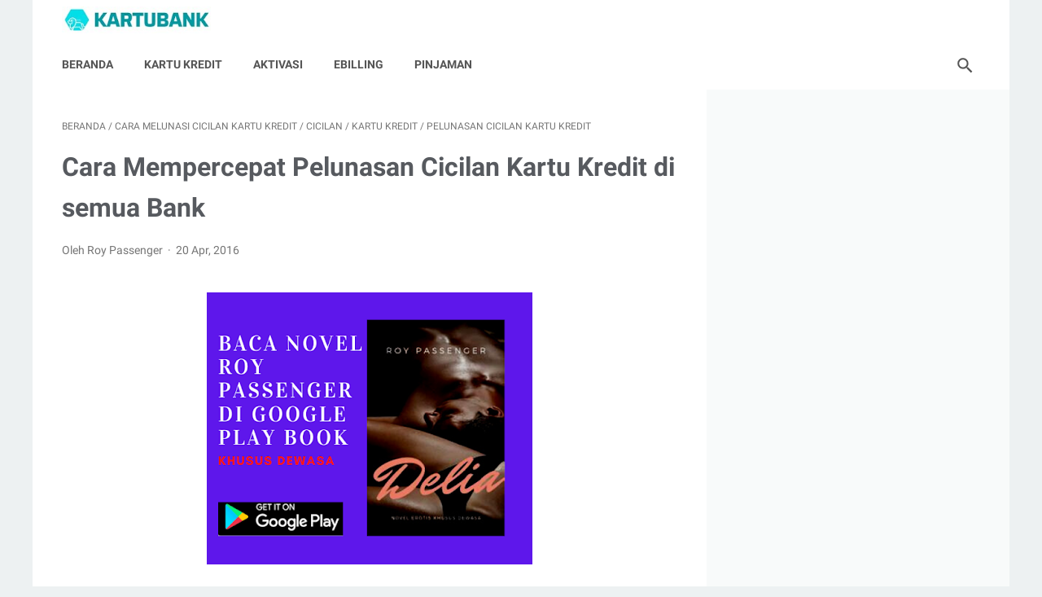

--- FILE ---
content_type: text/html; charset=utf-8
request_url: https://www.google.com/recaptcha/api2/aframe
body_size: 267
content:
<!DOCTYPE HTML><html><head><meta http-equiv="content-type" content="text/html; charset=UTF-8"></head><body><script nonce="o2ZCZ4QGxE0ca7UP0T-a-Q">/** Anti-fraud and anti-abuse applications only. See google.com/recaptcha */ try{var clients={'sodar':'https://pagead2.googlesyndication.com/pagead/sodar?'};window.addEventListener("message",function(a){try{if(a.source===window.parent){var b=JSON.parse(a.data);var c=clients[b['id']];if(c){var d=document.createElement('img');d.src=c+b['params']+'&rc='+(localStorage.getItem("rc::a")?sessionStorage.getItem("rc::b"):"");window.document.body.appendChild(d);sessionStorage.setItem("rc::e",parseInt(sessionStorage.getItem("rc::e")||0)+1);localStorage.setItem("rc::h",'1768944301227');}}}catch(b){}});window.parent.postMessage("_grecaptcha_ready", "*");}catch(b){}</script></body></html>

--- FILE ---
content_type: text/javascript; charset=UTF-8
request_url: https://www.kartubank.com/feeds/posts/summary/-/cicilan?alt=json-in-script&callback=bacaJuga&max-results=5
body_size: 8194
content:
// API callback
bacaJuga({"version":"1.0","encoding":"UTF-8","feed":{"xmlns":"http://www.w3.org/2005/Atom","xmlns$openSearch":"http://a9.com/-/spec/opensearchrss/1.0/","xmlns$blogger":"http://schemas.google.com/blogger/2008","xmlns$georss":"http://www.georss.org/georss","xmlns$gd":"http://schemas.google.com/g/2005","xmlns$thr":"http://purl.org/syndication/thread/1.0","id":{"$t":"tag:blogger.com,1999:blog-3189800174140414197"},"updated":{"$t":"2025-11-19T20:13:37.352+07:00"},"category":[{"term":"Kartu kredit"},{"term":"cara bayar"},{"term":"Bank Mandiri"},{"term":"bank bca"},{"term":"bank bri"},{"term":"Kartu kredit mandiri"},{"term":"tutorial transaksi"},{"term":"atm mandiri"},{"term":"pinjaman"},{"term":"atm bca"},{"term":"Bank BNI"},{"term":"limit kartu kredit"},{"term":"Kartu kredit BCA"},{"term":"ebanking"},{"term":"pengajuan kartu kredit"},{"term":"syarat kartu kredit"},{"term":"aplikasi"},{"term":"keuntungan kartu kredit"},{"term":"review kartu kredit"},{"term":"atm bri"},{"term":"biaya kartu kredit"},{"term":"kartu atm"},{"term":"atm bni"},{"term":"Bank Mega"},{"term":"kartu kredit bni"},{"term":"cicilan"},{"term":"fitur kartu kredit"},{"term":"kartu kredit bri"},{"term":"tagihan"},{"term":"Bank Cimb Niaga"},{"term":"Transfer"},{"term":"aktivasi kartu kredit"},{"term":"kartu kredit mega"},{"term":"Indomaret"},{"term":"kartu atm debit"},{"term":"kartu kredit cimb niaga"},{"term":"kartu kredit visa"},{"term":"Pin kartu kredit"},{"term":"Promo"},{"term":"pembiayaan"},{"term":"rekening bca"},{"term":"rekening bri"},{"term":"rekening mandiri"},{"term":"tarik tunai kartu kredit"},{"term":"Bank ANZ"},{"term":"kartu kredit anz\/dbs"},{"term":"Tokopedia"},{"term":"Visa Platinum"},{"term":"bank DBS"},{"term":"bank bukopin"},{"term":"bank danamon"},{"term":"bank mnc"},{"term":"e channel mandiri"},{"term":"kartu kredit danamon"},{"term":"agunan"},{"term":"airport lounge"},{"term":"fraud"},{"term":"investasi"},{"term":"kartu kredit citibank"},{"term":"kartu kredit dbs"},{"term":"kartu kredit mnc"},{"term":"mbca"},{"term":"surat pernyataan"},{"term":"Bank HSBC"},{"term":"bank btn"},{"term":"ebilling"},{"term":"faq kartu kredit"},{"term":"kartu kredit HSBC"},{"term":"pergantian kartu atm"},{"term":"Kolektibilitas kartu kredit"},{"term":"Pembayaran"},{"term":"citibank"},{"term":"e channel bca"},{"term":"kartu kredit bank mega"},{"term":"kartu kredit bukopin"},{"term":"rekening bni"},{"term":"shopee"},{"term":"Transaksi Kartu Kredit"},{"term":"Visa Gold"},{"term":"bank sinarmas"},{"term":"kartu kredit maybank"},{"term":"kartu kredit uob"},{"term":"kur bri"},{"term":"limit mandiri"},{"term":"maybank"},{"term":"mesin atm"},{"term":"uang elektronik"},{"term":"bank permata"},{"term":"bank standard chartered"},{"term":"bank uob"},{"term":"biaya rekening"},{"term":"bpjs"},{"term":"bpkb mobil"},{"term":"deposito"},{"term":"fintech"},{"term":"kartu atm BCA"},{"term":"kartu atm bri"},{"term":"kartu atm mandiri"},{"term":"kartu kredit standard chartered"},{"term":"kartu kredit travel"},{"term":"kredivo"},{"term":"lazada"},{"term":"pergantian kartu kredit"},{"term":"weekend banking"},{"term":"3d secure"},{"term":"Syariah"},{"term":"alfamart"},{"term":"bpkb motor"},{"term":"fif"},{"term":"kartu debit"},{"term":"kartu kredit Cashback"},{"term":"kartu kredit mastercard"},{"term":"kartu kredit permata"},{"term":"listrik"},{"term":"pemblokiran kartu kredit"},{"term":"transaksi gagal"},{"term":"AEON"},{"term":"Google play"},{"term":"KUR BNI"},{"term":"Visa Classic"},{"term":"aktivasi"},{"term":"atm cimb niaga"},{"term":"bank ocbc nisp"},{"term":"bank panin"},{"term":"call center"},{"term":"channel bca"},{"term":"channel mandiri"},{"term":"channel mega"},{"term":"cs finance"},{"term":"e channel bri"},{"term":"fifgroup"},{"term":"kartu atm private label"},{"term":"kartu kredit aeon"},{"term":"kode otp"},{"term":"koreksi transaksi"},{"term":"kpr btn"},{"term":"limit bca"},{"term":"limit bri"},{"term":"penutupan kartu kredit"},{"term":"pin kartu atm"},{"term":"pinjaman bri"},{"term":"prudential"},{"term":"registrasi"},{"term":"rekening tabungan"},{"term":"tabel"},{"term":"tagihan kartu kredit"},{"term":"transfer dana kartu kredit"},{"term":"Blibli"},{"term":"JD.ID"},{"term":"Mesin EDC"},{"term":"PDAM"},{"term":"Pembayaran kartu kredit"},{"term":"Visa Silver"},{"term":"asuransi kartu kredit"},{"term":"cara menaikkan limit kartu kredit"},{"term":"cicilan tanpa kartu kredit"},{"term":"e channel bni"},{"term":"ebilling kartu kredit"},{"term":"english"},{"term":"fiestapoin"},{"term":"ibu rumah tangga"},{"term":"indosat im3"},{"term":"internet banking bca"},{"term":"internet banking mandiri"},{"term":"kalkulator"},{"term":"kartu atm MasterCard"},{"term":"kartu atm chip"},{"term":"kartu kredit cobranding"},{"term":"kartu kredit ocbc nisp"},{"term":"kartu kredit sinarmas"},{"term":"kta dbs"},{"term":"kur mandiri"},{"term":"limit bni"},{"term":"limit cimb niaga"},{"term":"limit mega"},{"term":"luar negeri"},{"term":"mahasiswa"},{"term":"mandiri cinema xxi"},{"term":"mandiri online"},{"term":"mastercard platinum"},{"term":"over limit"},{"term":"pajak"},{"term":"pembayaran minimum"},{"term":"rekening ponsel"},{"term":"rekening sinarmas"},{"term":"remittance"},{"term":"sanggahan"},{"term":"setor tunai"},{"term":"tabungan pelajar"},{"term":"tabungan rencana"},{"term":"virtual account"},{"term":"western union"},{"term":"BCA point reward"},{"term":"Garuda"},{"term":"Hasanah Card"},{"term":"Info Perbankan"},{"term":"Mandiri pertamina"},{"term":"PAM"},{"term":"Private label card"},{"term":"Upgrade Kartu Kredit"},{"term":"adira"},{"term":"akulaku"},{"term":"bank Sumut"},{"term":"bank bjb"},{"term":"bank indonesia"},{"term":"bfi"},{"term":"bni syariah"},{"term":"bri touch"},{"term":"buka tabungan online"},{"term":"cara bayar PDAM\/PAM"},{"term":"cara bayar google play pakai pulsa"},{"term":"cara bayar indihome"},{"term":"cara bayar kartu kredit citilink"},{"term":"cara buat kartu kredit"},{"term":"cara daftar ebilling bca"},{"term":"cara daftar ebilling kartu kredit bni"},{"term":"cara daftar ebilling kartu kredit danamon"},{"term":"cara daftar ebilling mandiri"},{"term":"channel bri"},{"term":"cicilan kartu kredit"},{"term":"cimb clicks"},{"term":"daftar mobile banking"},{"term":"debt collector"},{"term":"denda keterlambatan"},{"term":"digibank"},{"term":"dispute"},{"term":"e channel bukopin"},{"term":"e channel cimb niaga"},{"term":"gopay"},{"term":"info pembiayaan"},{"term":"internet banking bri"},{"term":"jenius btpn"},{"term":"jumlah pengangguran di Indonesia"},{"term":"kadaluarsa"},{"term":"kantor cabang"},{"term":"kartu halo"},{"term":"kartu kredit anz"},{"term":"kartu kredit panin"},{"term":"kartu kredit tambahan"},{"term":"karyawan"},{"term":"koreksi pembayaran"},{"term":"kredit mobil"},{"term":"kredit motor"},{"term":"kta"},{"term":"kta bank amar"},{"term":"kta bca"},{"term":"kta permata"},{"term":"limit danamon"},{"term":"limit dbs"},{"term":"limit transfer atm mandiri"},{"term":"mandiri mobile"},{"term":"mandiri sms"},{"term":"nilai tukar rupiah"},{"term":"payment gateway"},{"term":"pengiriman kartu kredit"},{"term":"penyebab transaksi kartu kredit gagal"},{"term":"rekening cimb niaga"},{"term":"rescheduling tagihan"},{"term":"sms banking bni"},{"term":"sms banking mandiri"},{"term":"status kartu kredit"},{"term":"suku bunga tabungan"},{"term":"tanggal jatuh tempo"},{"term":"tarik tunai cabang"},{"term":"telkomsel"},{"term":"token listrik"},{"term":"ATM"},{"term":"BNI Taplus"},{"term":"BTN ke Mandiri di atm BCA"},{"term":"COD"},{"term":"Cara Aktivasi Token Internet Banking Bank Mandiri"},{"term":"Cara Bayar Cepatnet Melalui ATM Bank Mandiri"},{"term":"Cara Bayar Kartu Kredit CIMB Niaga"},{"term":"Cara Bayar PDAM di ATM Bank Mandiri dan BNI"},{"term":"Cara Bayar Pakai Kartu Kredit"},{"term":"Cara Cek dan Tukar Dpoint"},{"term":"Cara Daftar dan aktivasi Internet Banking Mandiri"},{"term":"Cara Membuat Kartu Kredit BRI Untuk Mahasiswa"},{"term":"Cara Merawat Fisik Kartu Kredit"},{"term":"Cara Transfer Uang dari Atm BRI ke Rekening BCA"},{"term":"Cara Transfer sesama BCA"},{"term":"Etika Debt Collector"},{"term":"Fasilitas Kartu Kredit HSBC Gold"},{"term":"Harga Mesin EDC"},{"term":"Internet banking ocbc nisp"},{"term":"K Vision"},{"term":"KTA standard Chartered"},{"term":"Kartu Kredit Bank Mega Visa Platinum"},{"term":"Kartu Kredit Dbs Digibank"},{"term":"Kartu Kredit Tertinggi Di Indonesia"},{"term":"Ke virtual account mandiri dari bank lain"},{"term":"Lembar Tagihan Kartu Kredit Tidak Sesuai"},{"term":"Limit Kartu Kredit CIMB Niaga"},{"term":"Limit Kartu Kredit Digibank"},{"term":"Limit Kartu Kredit Mega Carrefour"},{"term":"Limit kartu kredit BNI visa dan master Silver"},{"term":"Limit transfer BCA"},{"term":"Limit transfer atm bca"},{"term":"Lotte Mart Gold"},{"term":"Mandiri MasterCard World Elite"},{"term":"Master Gold"},{"term":"Master Platinum"},{"term":"MasterCard Matahari"},{"term":"Mega Griya"},{"term":"Mega oto"},{"term":"Memanfaatkan Kartu Kredit Buat Bisnis Sampingan"},{"term":"Menyelesaikan Masalah BI checking"},{"term":"OTP Kartu Kredit BCA BNI Mandiri BRI"},{"term":"Olshop yang bisa COD"},{"term":"Perbedaan Kartu Debit dan Kartu Kredit"},{"term":"Pinjaman BRI Kupedes"},{"term":"Pinjaman Online Dari bank Ternama Tanpa Agunan"},{"term":"Reward point hsbc"},{"term":"SBMPTN 2018"},{"term":"SBMPTN 2019"},{"term":"Tarik Tunai"},{"term":"Tips kartu kredit"},{"term":"Transaksi Kartu kredit Mandiri BNI BRI BCA di Luar Negeri"},{"term":"Transfer Uang Dari Kartu Kredi"},{"term":"Wonderful Indonesia"},{"term":"adsense"},{"term":"aeon happy point"},{"term":"agen BRILink"},{"term":"aktivasi btn mobile banking"},{"term":"alamat atm anz"},{"term":"alamat email kartu kredit"},{"term":"aman menggunakan kartu kredit"},{"term":"angsuran"},{"term":"apa itu jenius btpn"},{"term":"aplikasi play store"},{"term":"artha prima finance"},{"term":"arti 3d secure kartu kredit"},{"term":"arti disable"},{"term":"arti limit gabungan"},{"term":"arti nomor referensi"},{"term":"atm anz"},{"term":"atm bersama"},{"term":"atm btn"},{"term":"atm danamon"},{"term":"atm link"},{"term":"atm mandiri hilang"},{"term":"atm pick up card"},{"term":"atm tertelan"},{"term":"bank Commonwealth"},{"term":"bank artha Graha"},{"term":"bank bri syariah"},{"term":"bank btpn"},{"term":"bank dki"},{"term":"bank jatim"},{"term":"bank mestika"},{"term":"bank muamalat"},{"term":"bank syariah mandiri"},{"term":"batik air"},{"term":"bayar bpjs di atm bca"},{"term":"bayar fif di atm bni"},{"term":"bayar google play pakai pulsa 3"},{"term":"bayar kartu kredit citilink di bca"},{"term":"bayar pakai kartu kredit gagal"},{"term":"bayar pdam di shopee"},{"term":"bca batman"},{"term":"bca card"},{"term":"bca card everyday"},{"term":"bca card indomaret"},{"term":"bca card platinum"},{"term":"bca cinema xxi"},{"term":"bca mobile"},{"term":"beda atm mandiri chip dan magnetic stripe"},{"term":"beda cicilan dan minimum pembayaran"},{"term":"beda tahapan dan tabunganku BCA"},{"term":"belanja online"},{"term":"belanja online bayar di tempat"},{"term":"besar biaya keterlambatan kartu kredit"},{"term":"biaya atm mandiri"},{"term":"biaya kartu atm"},{"term":"biaya kartu kredit TMRW"},{"term":"biaya pinjaman"},{"term":"biaya tambahan kartu kredit di luar negeri"},{"term":"bni dan bri"},{"term":"bni reward points"},{"term":"bolt home"},{"term":"bonus pulsa"},{"term":"bpjs ketenagakerjaan"},{"term":"bri easy card"},{"term":"bri mobile"},{"term":"bri reward point"},{"term":"brizzi"},{"term":"btn batara"},{"term":"btpn wow"},{"term":"buat pin kartu kredit cimb niaga"},{"term":"buka tabungan bca di hp"},{"term":"bukalapak"},{"term":"buku tabungan hilang"},{"term":"bunga bni taplus"},{"term":"bunga cicilan kartu kredit bca"},{"term":"bunga cicilan kartu kredit bni"},{"term":"bunga cicilan kartu kredit cimb niaga"},{"term":"bunga cicilan kartu kredit mandiri 2022"},{"term":"bunga tabungan tertinggi"},{"term":"call center bank mandiri kartu kredit"},{"term":"cancel belanja kartu kredit"},{"term":"cara  bayar jd.id pakai kreditplus"},{"term":"cara aktivasi kartu kredit BCA"},{"term":"cara aktivasi kartu kredit bank mandiri"},{"term":"cara bayar FIF di atm mandiri"},{"term":"cara bayar PDAM Tirta Bhagasasi Kabupaten Bekasi"},{"term":"cara bayar SBMPTN"},{"term":"cara bayar citilink di atm"},{"term":"cara bayar home credit"},{"term":"cara bayar kartu kredit aeon"},{"term":"cara bayar kartu kredit bank mega"},{"term":"cara bayar kartu kredit bca"},{"term":"cara bayar kartu kredit bni"},{"term":"cara bayar kartu kredit bukopin"},{"term":"cara bayar kartu kredit bukopin di atm bca"},{"term":"cara bayar kartu kredit mandiri"},{"term":"cara bayar kartu kredit mnc di atm BCA"},{"term":"cara bayar kartu kredit sebelum tanggal cetak"},{"term":"cara bayar pajak via atm mandiri"},{"term":"cara bayar pdam tirtanadi medan"},{"term":"cara bayar shopee di atm bri"},{"term":"cara bayar tiket lion air"},{"term":"cara bayar xl prioritas"},{"term":"cara belanja online pakai debit bni"},{"term":"cara blokir atm  BNI"},{"term":"cara buat atm bri gold"},{"term":"cara buat pin"},{"term":"cara buat pin citibank"},{"term":"cara buat pin kartu kredit anz"},{"term":"cara buat pin kartu kredit mandiri"},{"term":"cara buat rekening bni taplus"},{"term":"cara buka ebilling mandiri"},{"term":"cara buka rekening mandiri"},{"term":"cara buka tabungan di bank sinarmas"},{"term":"cara buka tabungan online"},{"term":"cara cancel mandiri protection"},{"term":"cara cek sisa limit bni"},{"term":"cara cek sisa limit cc bri"},{"term":"cara cek status transaksi kartu kredit"},{"term":"cara cek tagihan bukopin"},{"term":"cara cek tagihan kartu kredit anz"},{"term":"cara cek tagihan kartu kredit mandiri"},{"term":"cara cek tanggal cetak"},{"term":"cara daftar"},{"term":"cara daftar bri mobile"},{"term":"cara daftar dan tukar mandiri fiestapoin"},{"term":"cara daftar fiestapoin"},{"term":"cara daftar ib bri"},{"term":"cara daftar internet banking bca"},{"term":"cara daftar paypal"},{"term":"cara daftar sms banking mandiri"},{"term":"cara dan syarat pinjaman dbs"},{"term":"cara ganti atm rusak"},{"term":"cara ganti kartu atm mandiri yang rusak"},{"term":"cara ganti kartu kredit mandiri rusak"},{"term":"cara ganti kartu kredit yang hilang"},{"term":"cara hitung bunga kartu kredit"},{"term":"cara hitung bunga paylater"},{"term":"cara isi pulsa im3 pakai kartu kredit"},{"term":"cara isi saldo"},{"term":"cara isi saldo gojek driver via bca"},{"term":"cara koreksi tagihan"},{"term":"cara lihat resi pengiriman shopee"},{"term":"cara melihat rincian kartu kredit mandiri"},{"term":"cara melunasi cicilan kartu kredit"},{"term":"cara melunasi kartu kredit"},{"term":"cara membatalkan transaksi kartu kredit"},{"term":"cara menaikkan limit"},{"term":"cara mengajukan kartu kredit mnc"},{"term":"cara menggunakan kartu kredit"},{"term":"cara pakai bonus pulsa indosat"},{"term":"cara rescheduling kartu kredit"},{"term":"cara reset pin internet banking bni"},{"term":"cara tahu nomor kartu kredit sendiri"},{"term":"cara tarik tunai di atm mandiri"},{"term":"cara tarik tunai di indomaret"},{"term":"cara transaksi kartu kredit di lazada"},{"term":"cara transfer antar bank dari atm bca"},{"term":"cara transfer uang dari kartu kredit"},{"term":"cara transfer uang dari kartu kredit bri"},{"term":"cara tukar bni poin"},{"term":"cara tukar mega reward"},{"term":"cara ubah tanggal jatuh tempo kartu kredit"},{"term":"carrier billing indosat"},{"term":"cek nomor kontrak fif"},{"term":"cek resi id express shopee"},{"term":"cek saldo bank jatim di internet"},{"term":"cek sisa limit"},{"term":"cek sisa limit kartu kredit Bca"},{"term":"cek tagihan kartu kredit bca"},{"term":"cek tagihan mandiri via sms"},{"term":"cek transaksi terakhir"},{"term":"cepatnet"},{"term":"channel anz"},{"term":"channel bni"},{"term":"cicil hp tanpa kartu kredit"},{"term":"cicilan kartu kredit TMRW"},{"term":"cicilan kartu kredit bca"},{"term":"cicilan kartu kredit permata"},{"term":"citi mobile"},{"term":"citibank online"},{"term":"citibank ready credit"},{"term":"contoh surat sanggahan kartu kredit"},{"term":"cpns 2019"},{"term":"d-point"},{"term":"daftar penerbit kartu kredit di Indonesia"},{"term":"dana bantuan sahabat"},{"term":"dbs cinema xxi"},{"term":"dbs point reward"},{"term":"denda keterlambatan pdam"},{"term":"denda keterlambatan shopee paylater"},{"term":"deposito bni"},{"term":"deposito bri"},{"term":"deposito mandiri"},{"term":"digibank live fresh"},{"term":"disetujui atau tidak"},{"term":"dua kartu kredit limit satu"},{"term":"e channel bjb"},{"term":"e channel citibank"},{"term":"e channel danamon"},{"term":"e channel dbs"},{"term":"e channel mega"},{"term":"e channel mnc"},{"term":"e channel ocbc nisp"},{"term":"e channel uob"},{"term":"e money"},{"term":"e-pay bri"},{"term":"ebanking bri"},{"term":"first media"},{"term":"flazz"},{"term":"fungsi bank"},{"term":"ganti atm bca hilang"},{"term":"ganti atm bca ke chip"},{"term":"ganti atm expired"},{"term":"ganti kartu kredit bni yang rusak"},{"term":"ganti pin atm bank mandiri"},{"term":"gesek tunai kartu kredit di alfamart"},{"term":"gestun kartu kredit"},{"term":"grapari"},{"term":"gratis ongkir"},{"term":"home credit"},{"term":"indosat tidak tersedia"},{"term":"indovision"},{"term":"internet banking bni"},{"term":"internet banking bukopin"},{"term":"internet banking uob"},{"term":"internet lokal telkomsel"},{"term":"isi saldo"},{"term":"isi saldo gojek mbca"},{"term":"istilah pada kartu kredit"},{"term":"iuran tahunan Kartu Kredit Mega Carrefour"},{"term":"iuran tahunan kartu kredit"},{"term":"ivr"},{"term":"jam offline atm"},{"term":"jam terakhir tarik tunai di atm"},{"term":"jcb gold"},{"term":"kartu atm BJB"},{"term":"kartu atm BNI"},{"term":"kartu atm CIMB Niaga"},{"term":"kartu atm bank jatim"},{"term":"kartu atm btn"},{"term":"kartu atm cimb niaga hilang"},{"term":"kartu atm disable"},{"term":"kartu kredit bni syariah"},{"term":"kartu kredit covid 19"},{"term":"kartu kredit mahasiswa"},{"term":"kartu kredit naik limit"},{"term":"kartu kredit overlimit"},{"term":"kartu kredit syariah"},{"term":"kartu kredit terbaik 2019"},{"term":"kegunaan Mega Reward"},{"term":"kelebihan dan kekurangan kartu kredit"},{"term":"kelebihan pemakaian"},{"term":"kementerian desa"},{"term":"kenapa kartu atm disable"},{"term":"kesalahan data kartu kredit"},{"term":"keunggulan bjb tandamata"},{"term":"keuntungan kartu kredit digibank"},{"term":"kirim tagihan danamon ke email"},{"term":"klaim bpjs di bank BTN"},{"term":"klik bca"},{"term":"kode perusahaan fif di bni"},{"term":"kode transfer"},{"term":"koreksi kesalahan tagihan kartu kredit"},{"term":"kota paling sedikit pengangguran"},{"term":"kota yang paling banyak pengangguran"},{"term":"kpr bni"},{"term":"kpr bukopin"},{"term":"kpr mandiri"},{"term":"kpr mega"},{"term":"kredit hp tanpa kartu kredit"},{"term":"kredit pintar"},{"term":"kreditplus"},{"term":"kta bni"},{"term":"kta bri"},{"term":"kta cimb niaga"},{"term":"kta danamon"},{"term":"kta mandiri"},{"term":"kta mandiri untuk karyawan"},{"term":"kta mnc"},{"term":"kta panin"},{"term":"kta sinarmas"},{"term":"kta tymedigital"},{"term":"kupra bri"},{"term":"lama pengajuan kartu kredit"},{"term":"lama pengiriman kartu kredit bni"},{"term":"lama pengiriman pergantian kartu kredit"},{"term":"limit bank dki"},{"term":"limit bjb"},{"term":"limit bukopin"},{"term":"limit gabungan"},{"term":"limit kartu atm bank Jatim"},{"term":"limit kartu kredit bank mandiri"},{"term":"limit kartu kredit bca"},{"term":"limit kartu kredit mandiri everyday"},{"term":"limit maybank"},{"term":"limit mnc"},{"term":"limit panin"},{"term":"limit standard chartered"},{"term":"limit transfer atm bri gold"},{"term":"limit transfer bni taplus"},{"term":"lokasi atm anz"},{"term":"lotte mart platinum"},{"term":"lupa pin kartu kredit citibank"},{"term":"maksimal tarik tunai bni taplus"},{"term":"mandiri"},{"term":"mandiri everyday"},{"term":"mandiri golf Card"},{"term":"mandiri internet bisnis"},{"term":"mandiri mastercard skyz card"},{"term":"mandiri signature"},{"term":"mandiri visa hypermart"},{"term":"manfaat jenius btpn"},{"term":"manfaat kartu kredit"},{"term":"masa berlaku atm bca"},{"term":"master silver bni"},{"term":"mastercard Fengshui"},{"term":"mastercard business"},{"term":"mastercard corporate"},{"term":"mastercard gold"},{"term":"mastercard titanium"},{"term":"mataharimall"},{"term":"mega Reno"},{"term":"mega card mobile"},{"term":"mega carrefour"},{"term":"mega reward"},{"term":"mega travel card"},{"term":"melunasi cicilan bni"},{"term":"membuat kartu kredit wiraswasta"},{"term":"mendapatkan Mesin EDC"},{"term":"mengaktifkan kartu kredit cimb niaga"},{"term":"menghapus biaya kartu kredit"},{"term":"menghasilkan uang online"},{"term":"menghilangkan biaya kartu kredit"},{"term":"meninggal dunia"},{"term":"menjaga kerahasiaan data-data kartu kredit"},{"term":"menyanggah transaksi kartu kredit"},{"term":"merchant akulaku"},{"term":"minimal saldo btn"},{"term":"mnc cinema xxi"},{"term":"modus penipuan kartu kredit"},{"term":"multifinance"},{"term":"nomor kartu kredit"},{"term":"nomor rekening"},{"term":"ovo"},{"term":"paylater vs kartu kredit"},{"term":"paypal"},{"term":"pekerjaan dari rumah indonesia"},{"term":"pekerjaan sampingan indonesia"},{"term":"pelajar"},{"term":"pelunasan cicilan kartu kredit"},{"term":"pemakaian kartu kredit melebihi limit"},{"term":"pemilik kartu kredit meninggal"},{"term":"penerbit kartu kredit"},{"term":"pengajuan kta commonwealth"},{"term":"penghasilan blogger"},{"term":"penyebab kartu kredit overlimit"},{"term":"penyebab pengajuan kartu kredit ditolak"},{"term":"pertumbuhan kartu kredit"},{"term":"perubahan data kartu kredit"},{"term":"pinjaman bank bri untuk karyawan"},{"term":"pinjaman bri untuk karyawan kontrak"},{"term":"pinjaman dbs untuk wiraswasta"},{"term":"poin xtra cimb"},{"term":"point reward kartu kredit"},{"term":"pos"},{"term":"promo. fiestapoin"},{"term":"punyakartu"},{"term":"refund pembayaran kartu kredit"},{"term":"registrasi jenius btpn"},{"term":"rekening  bri"},{"term":"rekening artha graha"},{"term":"rekening bank dki"},{"term":"rekening bjb"},{"term":"rekening bri syariah"},{"term":"rekening btpn"},{"term":"rekening bukopin"},{"term":"rekening danamon"},{"term":"rekening diblokir"},{"term":"respon code 04 atm"},{"term":"review kartu kredit TMRW"},{"term":"reward standard chartered"},{"term":"safe deposit box"},{"term":"salah pin atm 2 kali"},{"term":"saldo atm berkurang"},{"term":"saldo mengendap atm mandiri"},{"term":"saldo minimal mandiri silver debit"},{"term":"secure credit card"},{"term":"sertifikat rumah"},{"term":"simulasi cicilan kartu kredit bni"},{"term":"sms banking bank anz cek tagihan kartu kredit"},{"term":"sms banking bca"},{"term":"sms banking bri"},{"term":"sms banking bukopin"},{"term":"standard chartered"},{"term":"standard chartered cinema xxi"},{"term":"statistik pengangguran 2019"},{"term":"status aplikasi kartu kredit"},{"term":"style titanium"},{"term":"suku bunga bri britama gold"},{"term":"suku bunga deposito bank sumut"},{"term":"suku bunga rekening bank sumut"},{"term":"surat kuasa penarikan"},{"term":"swift code"},{"term":"syarat bikin kartu kredit"},{"term":"syarat cpns 2019"},{"term":"syarat dan cara mengajukan kpr bukopin"},{"term":"syarat jenius btpn"},{"term":"syarat kartu kredit digibank"},{"term":"syarat kur BRI"},{"term":"syarat pinjaman mnc bank"},{"term":"syarat tarik tunai di teller mandiri"},{"term":"tabel kur bri 2019"},{"term":"tabungan anak"},{"term":"tabunganku"},{"term":"tagihan kartu kredit bank mega di email"},{"term":"tagihan kartu kredit bni via email"},{"term":"tapcash"},{"term":"tarik tunai kartu atm"},{"term":"tarik tunai pakai bca mobile"},{"term":"tcash"},{"term":"telkom"},{"term":"tidak bayar kartu kredit"},{"term":"tidak bayar kartu kredit 1 bulan"},{"term":"tidak bisa dipakai"},{"term":"tiket lion air"},{"term":"tingkat pengangguran terbuka"},{"term":"top up"},{"term":"transaksi kartu kredit jadi cicilan"},{"term":"transaksi kartu kredit mandiri jadi cicilan"},{"term":"transaksi kartu kredit menggantung"},{"term":"transfer antar bank di atm bank lain"},{"term":"transfer dollar"},{"term":"transfer ke virtual account mandiri"},{"term":"transfer valuta asing"},{"term":"traveloka"},{"term":"tri"},{"term":"tsel.me\/carabayar"},{"term":"tsm ultima"},{"term":"tunaikita"},{"term":"tunaiku"},{"term":"verifikasi paypal"},{"term":"virtual account bni"},{"term":"visa black"},{"term":"visa infinite"},{"term":"visa platinum golf"},{"term":"visa silver bni"},{"term":"zalora"}],"title":{"type":"text","$t":"Kartu Bank"},"subtitle":{"type":"html","$t":"Personal Blog Roy Passenger kartu_bank|Tips Seputar Kartu Kredit dan Produk Perbankan Lainnya! Senang Bisa Berbagi Pengalaman!"},"link":[{"rel":"http://schemas.google.com/g/2005#feed","type":"application/atom+xml","href":"https:\/\/www.kartubank.com\/feeds\/posts\/summary"},{"rel":"self","type":"application/atom+xml","href":"https:\/\/www.blogger.com\/feeds\/3189800174140414197\/posts\/summary\/-\/cicilan?alt=json-in-script\u0026max-results=5"},{"rel":"alternate","type":"text/html","href":"https:\/\/www.kartubank.com\/search\/label\/cicilan"},{"rel":"hub","href":"http://pubsubhubbub.appspot.com/"},{"rel":"next","type":"application/atom+xml","href":"https:\/\/www.blogger.com\/feeds\/3189800174140414197\/posts\/summary\/-\/cicilan\/-\/cicilan?alt=json-in-script\u0026start-index=6\u0026max-results=5"}],"author":[{"name":{"$t":"Roy Passenger"},"uri":{"$t":"http:\/\/www.blogger.com\/profile\/14796598623669261397"},"email":{"$t":"noreply@blogger.com"},"gd$image":{"rel":"http://schemas.google.com/g/2005#thumbnail","width":"32","height":"32","src":"\/\/blogger.googleusercontent.com\/img\/b\/R29vZ2xl\/AVvXsEiLrWNsmQyy2uCDQdvZvO7Pr-DerPXjRNYRQqYnZ9OxgOjagVrHliLVx1k6u5ST1rcqxu1iI2hC9D1wdGlW6PUPDVX-TLzmEsUDaOFu_b0AckppxfDcQi1OAA0r7UHHEA\/s113\/Untitled%252Bdesign.png"}}],"generator":{"version":"7.00","uri":"http://www.blogger.com","$t":"Blogger"},"openSearch$totalResults":{"$t":"27"},"openSearch$startIndex":{"$t":"1"},"openSearch$itemsPerPage":{"$t":"5"},"entry":[{"id":{"$t":"tag:blogger.com,1999:blog-3189800174140414197.post-7117599892304334682"},"published":{"$t":"2023-10-20T21:34:00.000+07:00"},"updated":{"$t":"2023-10-20T21:34:56.116+07:00"},"category":[{"scheme":"http://www.blogger.com/atom/ns#","term":"cicilan"},{"scheme":"http://www.blogger.com/atom/ns#","term":"Kartu kredit"},{"scheme":"http://www.blogger.com/atom/ns#","term":"transaksi kartu kredit jadi cicilan"}],"title":{"type":"text","$t":"Cara Mengubah Transaksi Kartu Kredit jadi Cicilan"},"summary":{"type":"text","$t":"\n\nHampir semua kartu kredit punya fasilitas cicilan tetap. Atau transaksi dengan batasan minimal Rp.500.000 (biasanya) bisa diubah menjadi cicilan 3 hingga 12 bulan. Bagaimana cara proses dan apa saja syarat dan ketentuan cicilan tetap kartu kredit?\n\nKalkulator Cicilan Kartu Kredit\n\n\n\n\n\n\nKeuntungan Transaksi Kartu Kredit jadi Cicilan\n\n\nApa keuntungan yang anda peroleh ketika anda meminta cicilan "},"link":[{"rel":"edit","type":"application/atom+xml","href":"https:\/\/www.blogger.com\/feeds\/3189800174140414197\/posts\/default\/7117599892304334682"},{"rel":"self","type":"application/atom+xml","href":"https:\/\/www.blogger.com\/feeds\/3189800174140414197\/posts\/default\/7117599892304334682"},{"rel":"alternate","type":"text/html","href":"https:\/\/www.kartubank.com\/2015\/11\/cara-mengubah-transaksi-menjadi-cicilan.html","title":"Cara Mengubah Transaksi Kartu Kredit jadi Cicilan"}],"author":[{"name":{"$t":"Roy Passenger"},"uri":{"$t":"http:\/\/www.blogger.com\/profile\/14796598623669261397"},"email":{"$t":"noreply@blogger.com"},"gd$image":{"rel":"http://schemas.google.com/g/2005#thumbnail","width":"32","height":"32","src":"\/\/blogger.googleusercontent.com\/img\/b\/R29vZ2xl\/AVvXsEiLrWNsmQyy2uCDQdvZvO7Pr-DerPXjRNYRQqYnZ9OxgOjagVrHliLVx1k6u5ST1rcqxu1iI2hC9D1wdGlW6PUPDVX-TLzmEsUDaOFu_b0AckppxfDcQi1OAA0r7UHHEA\/s113\/Untitled%252Bdesign.png"}}],"media$thumbnail":{"xmlns$media":"http://search.yahoo.com/mrss/","url":"https:\/\/blogger.googleusercontent.com\/img\/b\/R29vZ2xl\/AVvXsEjs-wZJ-EupzfjBd29F2N9ZHt-5Fg3DAoQhyq6meWAfIqv_UjsC9Qe7xyasLGxCPFcGGTXyBB19zmz0l8hUxeII6bEcxA-ku4WlZgZF0HI1CMglWGKqGMBOaHJlI1ptXQvnriEg8aEbybs\/s72-c\/images-3.jpeg","height":"72","width":"72"}},{"id":{"$t":"tag:blogger.com,1999:blog-3189800174140414197.post-8190969263894729831"},"published":{"$t":"2019-12-14T20:30:00.000+07:00"},"updated":{"$t":"2019-12-14T20:31:15.810+07:00"},"category":[{"scheme":"http://www.blogger.com/atom/ns#","term":"cicilan"},{"scheme":"http://www.blogger.com/atom/ns#","term":"Kartu kredit"},{"scheme":"http://www.blogger.com/atom/ns#","term":"tutorial transaksi"}],"title":{"type":"text","$t":"Apakah Merchant Mendapat Pembayaran Cicilan Dari Bank?"},"summary":{"type":"text","$t":"Bila Pemegang kartu kredit melakukan transaksi perbelanjaan yang kemudian pembayaran-nya dijadikan cicilan\u0026nbsp; dipastikan limit kartu kredit pemegang kartu akan berkurang sebesar nominal atau harga perbelanjaan sebelum dijadikan cicilan.\n\nArtinya bank membayarkan penuh ke merchant. Jadi dalam hal ini, yang berhutang adalah pemegang kartu kredit ke bank bukan pemegang kartu kredit ke merchant "},"link":[{"rel":"edit","type":"application/atom+xml","href":"https:\/\/www.blogger.com\/feeds\/3189800174140414197\/posts\/default\/8190969263894729831"},{"rel":"self","type":"application/atom+xml","href":"https:\/\/www.blogger.com\/feeds\/3189800174140414197\/posts\/default\/8190969263894729831"},{"rel":"alternate","type":"text/html","href":"https:\/\/www.kartubank.com\/2019\/12\/cicilan-bank-toko.html","title":"Apakah Merchant Mendapat Pembayaran Cicilan Dari Bank?"}],"author":[{"name":{"$t":"Roy Passenger"},"uri":{"$t":"http:\/\/www.blogger.com\/profile\/14796598623669261397"},"email":{"$t":"noreply@blogger.com"},"gd$image":{"rel":"http://schemas.google.com/g/2005#thumbnail","width":"32","height":"32","src":"\/\/blogger.googleusercontent.com\/img\/b\/R29vZ2xl\/AVvXsEiLrWNsmQyy2uCDQdvZvO7Pr-DerPXjRNYRQqYnZ9OxgOjagVrHliLVx1k6u5ST1rcqxu1iI2hC9D1wdGlW6PUPDVX-TLzmEsUDaOFu_b0AckppxfDcQi1OAA0r7UHHEA\/s113\/Untitled%252Bdesign.png"}}]},{"id":{"$t":"tag:blogger.com,1999:blog-3189800174140414197.post-6462086200396453549"},"published":{"$t":"2019-01-14T20:36:00.002+07:00"},"updated":{"$t":"2019-11-13T17:06:58.653+07:00"},"category":[{"scheme":"http://www.blogger.com/atom/ns#","term":"cicilan"},{"scheme":"http://www.blogger.com/atom/ns#","term":"citibank"},{"scheme":"http://www.blogger.com/atom/ns#","term":"kartu kredit citibank"}],"title":{"type":"text","$t":"Mengubah Transaksi dan Tagihan Kartu Kredit Citibank Menjadi Cicilan Tetap"},"summary":{"type":"text","$t":"Yang dimaksud dengan cicilan Transaksi pada kartu kredit citibank adalah perubahan metode pembayaran dari full (total Perbelanjaan\/Struk) menjadi angsuran.\n\nPembayaran yang dimaksud adalah pembayaran Nasabah ke bank, Bukan pembayaran nasabah ke Toko. Artinya, Bila kamu transaksi 5 juta dan dijadikan cicilan, limit kartu kredit tetap akan berkurang sebesar 5 Juta. Dalam hal ini bank telah "},"link":[{"rel":"edit","type":"application/atom+xml","href":"https:\/\/www.blogger.com\/feeds\/3189800174140414197\/posts\/default\/6462086200396453549"},{"rel":"self","type":"application/atom+xml","href":"https:\/\/www.blogger.com\/feeds\/3189800174140414197\/posts\/default\/6462086200396453549"},{"rel":"alternate","type":"text/html","href":"https:\/\/www.kartubank.com\/2019\/01\/cicilan-kartu-kredit-citibank.html","title":"Mengubah Transaksi dan Tagihan Kartu Kredit Citibank Menjadi Cicilan Tetap"}],"author":[{"name":{"$t":"Roy Passenger"},"uri":{"$t":"http:\/\/www.blogger.com\/profile\/14796598623669261397"},"email":{"$t":"noreply@blogger.com"},"gd$image":{"rel":"http://schemas.google.com/g/2005#thumbnail","width":"32","height":"32","src":"\/\/blogger.googleusercontent.com\/img\/b\/R29vZ2xl\/AVvXsEiLrWNsmQyy2uCDQdvZvO7Pr-DerPXjRNYRQqYnZ9OxgOjagVrHliLVx1k6u5ST1rcqxu1iI2hC9D1wdGlW6PUPDVX-TLzmEsUDaOFu_b0AckppxfDcQi1OAA0r7UHHEA\/s113\/Untitled%252Bdesign.png"}}],"media$thumbnail":{"xmlns$media":"http://search.yahoo.com/mrss/","url":"https:\/\/blogger.googleusercontent.com\/img\/b\/R29vZ2xl\/AVvXsEj5tFH6ir3fC4aHMAgizamn3oaHqTeKLJOYgLCH2b6kBAs-xcCioSOKaoy5HoJ8Y7bHRwOlpPSOc1wHRwqlHyDE7RVxp5JYpOCfNFN5eDGK-2jRoaDYW3OO95HAYwfuBgHIBa08NeKaOWk\/s72-c\/Cicilan+Kartu+Kredit+Citibank.JPEG","height":"72","width":"72"}},{"id":{"$t":"tag:blogger.com,1999:blog-3189800174140414197.post-4217945094774224173"},"published":{"$t":"2018-12-05T05:32:00.000+07:00"},"updated":{"$t":"2019-04-09T20:56:17.798+07:00"},"category":[{"scheme":"http://www.blogger.com/atom/ns#","term":"bukalapak"},{"scheme":"http://www.blogger.com/atom/ns#","term":"cicilan"},{"scheme":"http://www.blogger.com/atom/ns#","term":"Promo"}],"title":{"type":"text","$t":"8 Kartu Kredit yang Bisa Cicilan 0% di Bukalapak Begini Syarat dan Caranya"},"summary":{"type":"text","$t":"Cicilan 0% kartu kredit di bukalapak hanya berlaku untuk kartu kredit bank Mandiri, BCA, BNI, Bukopin, Citibank, Danamon, OCBC dan Kartu Kredit bank Permata.\n\n\n\nTidak semua jenis kartu kredit dari bank-bank tersebut di atas yang bisa cicilan 0%. Tetapi, hanya kartu kredit yang berlogo Mastercard dan Visa saja.\u0026nbsp;\n\n\n\nSyarat cicilan 0% Kartu kredit di Bukalapak\n\nSebelum anda mengubah metode "},"link":[{"rel":"edit","type":"application/atom+xml","href":"https:\/\/www.blogger.com\/feeds\/3189800174140414197\/posts\/default\/4217945094774224173"},{"rel":"self","type":"application/atom+xml","href":"https:\/\/www.blogger.com\/feeds\/3189800174140414197\/posts\/default\/4217945094774224173"},{"rel":"alternate","type":"text/html","href":"https:\/\/www.kartubank.com\/2018\/12\/cicilan-kartu-kredit-bukalapak.html","title":"8 Kartu Kredit yang Bisa Cicilan 0% di Bukalapak Begini Syarat dan Caranya"}],"author":[{"name":{"$t":"Roy Passenger"},"uri":{"$t":"http:\/\/www.blogger.com\/profile\/14796598623669261397"},"email":{"$t":"noreply@blogger.com"},"gd$image":{"rel":"http://schemas.google.com/g/2005#thumbnail","width":"32","height":"32","src":"\/\/blogger.googleusercontent.com\/img\/b\/R29vZ2xl\/AVvXsEiLrWNsmQyy2uCDQdvZvO7Pr-DerPXjRNYRQqYnZ9OxgOjagVrHliLVx1k6u5ST1rcqxu1iI2hC9D1wdGlW6PUPDVX-TLzmEsUDaOFu_b0AckppxfDcQi1OAA0r7UHHEA\/s113\/Untitled%252Bdesign.png"}}],"media$thumbnail":{"xmlns$media":"http://search.yahoo.com/mrss/","url":"https:\/\/blogger.googleusercontent.com\/img\/b\/R29vZ2xl\/AVvXsEht2-a4KLu5-OF0Mfmc7INnBjIl1ph37ycbWi1mscdRkxEB82L0hrdpCq4waFZVmGGDAxo2Js56rPo8mabEf9zGLNeLPFZ5TXpeKZ5oYA2RI3-VRynigg14Ir3BQg54w5bBCPxGgWjQ5TM\/s72-c\/Cicilan+0%2525+Kartu+Kredit+di+Bukalapak1.jpg","height":"72","width":"72"}},{"id":{"$t":"tag:blogger.com,1999:blog-3189800174140414197.post-6810210704256579148"},"published":{"$t":"2018-12-03T12:46:00.000+07:00"},"updated":{"$t":"2019-04-09T20:56:18.259+07:00"},"category":[{"scheme":"http://www.blogger.com/atom/ns#","term":"bank ocbc nisp"},{"scheme":"http://www.blogger.com/atom/ns#","term":"cicilan"},{"scheme":"http://www.blogger.com/atom/ns#","term":"kartu kredit ocbc nisp"}],"title":{"type":"text","$t":"Cara Mengubah Transaksi Kartu Kredit OCBC Nisp Platinum Menjadi Cicilan "},"summary":{"type":"text","$t":"Apakah anda berniat untuk mengubah perbelanjaan kartu kredit OCBC Nisp menjadi cicilan tetap. Setiap transaksi retail dengan minimal transaksi Rp. 500.000 bisa diubah menjadi cicilan tetap dengan Bunga Ringan.\n\n\n\n\n\n\n\n Syarat Cicilan Kartu Kredit OCBC NISP Platinum \nSebelum anda mengubah transaksi kartu kredit ocbc nisp anda menjadi cicilan tetap, baca syarat dan ketentuan cicilan kartu kredit "},"link":[{"rel":"edit","type":"application/atom+xml","href":"https:\/\/www.blogger.com\/feeds\/3189800174140414197\/posts\/default\/6810210704256579148"},{"rel":"self","type":"application/atom+xml","href":"https:\/\/www.blogger.com\/feeds\/3189800174140414197\/posts\/default\/6810210704256579148"},{"rel":"alternate","type":"text/html","href":"https:\/\/www.kartubank.com\/2018\/12\/cicilan-kartu-kredit-ocbc-nisp.html","title":"Cara Mengubah Transaksi Kartu Kredit OCBC Nisp Platinum Menjadi Cicilan "}],"author":[{"name":{"$t":"Roy Passenger"},"uri":{"$t":"http:\/\/www.blogger.com\/profile\/14796598623669261397"},"email":{"$t":"noreply@blogger.com"},"gd$image":{"rel":"http://schemas.google.com/g/2005#thumbnail","width":"32","height":"32","src":"\/\/blogger.googleusercontent.com\/img\/b\/R29vZ2xl\/AVvXsEiLrWNsmQyy2uCDQdvZvO7Pr-DerPXjRNYRQqYnZ9OxgOjagVrHliLVx1k6u5ST1rcqxu1iI2hC9D1wdGlW6PUPDVX-TLzmEsUDaOFu_b0AckppxfDcQi1OAA0r7UHHEA\/s113\/Untitled%252Bdesign.png"}}],"media$thumbnail":{"xmlns$media":"http://search.yahoo.com/mrss/","url":"https:\/\/blogger.googleusercontent.com\/img\/b\/R29vZ2xl\/AVvXsEgE5y5yUWcavRODQpMMPtDqZ10hLF2G4MoPBCBmXm5rYFGoyNoqoU41oZbat6jfD0HC45i_diDEEM4lLPHcqiyAa_mFYHA74PymLXQ3gV1V-Tq1x0lWJbNRerDUuGQuI0T_DGYgwOb_-w0\/s72-c\/Cicilan+CC+OCBC-min.jpg","height":"72","width":"72"}}]}});

--- FILE ---
content_type: text/javascript; charset=UTF-8
request_url: https://www.kartubank.com/feeds/posts/summary/-/Kartu%20kredit?alt=json-in-script&callback=bacaJuga&max-results=5
body_size: 7830
content:
// API callback
bacaJuga({"version":"1.0","encoding":"UTF-8","feed":{"xmlns":"http://www.w3.org/2005/Atom","xmlns$openSearch":"http://a9.com/-/spec/opensearchrss/1.0/","xmlns$blogger":"http://schemas.google.com/blogger/2008","xmlns$georss":"http://www.georss.org/georss","xmlns$gd":"http://schemas.google.com/g/2005","xmlns$thr":"http://purl.org/syndication/thread/1.0","id":{"$t":"tag:blogger.com,1999:blog-3189800174140414197"},"updated":{"$t":"2025-11-19T20:13:37.352+07:00"},"category":[{"term":"Kartu kredit"},{"term":"cara bayar"},{"term":"Bank Mandiri"},{"term":"bank bca"},{"term":"bank bri"},{"term":"Kartu kredit mandiri"},{"term":"tutorial transaksi"},{"term":"atm mandiri"},{"term":"pinjaman"},{"term":"atm bca"},{"term":"Bank BNI"},{"term":"limit kartu kredit"},{"term":"Kartu kredit BCA"},{"term":"ebanking"},{"term":"pengajuan kartu kredit"},{"term":"syarat kartu kredit"},{"term":"aplikasi"},{"term":"keuntungan kartu kredit"},{"term":"review kartu kredit"},{"term":"atm bri"},{"term":"biaya kartu kredit"},{"term":"kartu atm"},{"term":"atm bni"},{"term":"Bank Mega"},{"term":"kartu kredit bni"},{"term":"cicilan"},{"term":"fitur kartu kredit"},{"term":"kartu kredit bri"},{"term":"tagihan"},{"term":"Bank Cimb Niaga"},{"term":"Transfer"},{"term":"aktivasi kartu kredit"},{"term":"kartu kredit mega"},{"term":"Indomaret"},{"term":"kartu atm debit"},{"term":"kartu kredit cimb niaga"},{"term":"kartu kredit visa"},{"term":"Pin kartu kredit"},{"term":"Promo"},{"term":"pembiayaan"},{"term":"rekening bca"},{"term":"rekening bri"},{"term":"rekening mandiri"},{"term":"tarik tunai kartu kredit"},{"term":"Bank ANZ"},{"term":"kartu kredit anz\/dbs"},{"term":"Tokopedia"},{"term":"Visa Platinum"},{"term":"bank DBS"},{"term":"bank bukopin"},{"term":"bank danamon"},{"term":"bank mnc"},{"term":"e channel mandiri"},{"term":"kartu kredit danamon"},{"term":"agunan"},{"term":"airport lounge"},{"term":"fraud"},{"term":"investasi"},{"term":"kartu kredit citibank"},{"term":"kartu kredit dbs"},{"term":"kartu kredit mnc"},{"term":"mbca"},{"term":"surat pernyataan"},{"term":"Bank HSBC"},{"term":"bank btn"},{"term":"ebilling"},{"term":"faq kartu kredit"},{"term":"kartu kredit HSBC"},{"term":"pergantian kartu atm"},{"term":"Kolektibilitas kartu kredit"},{"term":"Pembayaran"},{"term":"citibank"},{"term":"e channel bca"},{"term":"kartu kredit bank mega"},{"term":"kartu kredit bukopin"},{"term":"rekening bni"},{"term":"shopee"},{"term":"Transaksi Kartu Kredit"},{"term":"Visa Gold"},{"term":"bank sinarmas"},{"term":"kartu kredit maybank"},{"term":"kartu kredit uob"},{"term":"kur bri"},{"term":"limit mandiri"},{"term":"maybank"},{"term":"mesin atm"},{"term":"uang elektronik"},{"term":"bank permata"},{"term":"bank standard chartered"},{"term":"bank uob"},{"term":"biaya rekening"},{"term":"bpjs"},{"term":"bpkb mobil"},{"term":"deposito"},{"term":"fintech"},{"term":"kartu atm BCA"},{"term":"kartu atm bri"},{"term":"kartu atm mandiri"},{"term":"kartu kredit standard chartered"},{"term":"kartu kredit travel"},{"term":"kredivo"},{"term":"lazada"},{"term":"pergantian kartu kredit"},{"term":"weekend banking"},{"term":"3d secure"},{"term":"Syariah"},{"term":"alfamart"},{"term":"bpkb motor"},{"term":"fif"},{"term":"kartu debit"},{"term":"kartu kredit Cashback"},{"term":"kartu kredit mastercard"},{"term":"kartu kredit permata"},{"term":"listrik"},{"term":"pemblokiran kartu kredit"},{"term":"transaksi gagal"},{"term":"AEON"},{"term":"Google play"},{"term":"KUR BNI"},{"term":"Visa Classic"},{"term":"aktivasi"},{"term":"atm cimb niaga"},{"term":"bank ocbc nisp"},{"term":"bank panin"},{"term":"call center"},{"term":"channel bca"},{"term":"channel mandiri"},{"term":"channel mega"},{"term":"cs finance"},{"term":"e channel bri"},{"term":"fifgroup"},{"term":"kartu atm private label"},{"term":"kartu kredit aeon"},{"term":"kode otp"},{"term":"koreksi transaksi"},{"term":"kpr btn"},{"term":"limit bca"},{"term":"limit bri"},{"term":"penutupan kartu kredit"},{"term":"pin kartu atm"},{"term":"pinjaman bri"},{"term":"prudential"},{"term":"registrasi"},{"term":"rekening tabungan"},{"term":"tabel"},{"term":"tagihan kartu kredit"},{"term":"transfer dana kartu kredit"},{"term":"Blibli"},{"term":"JD.ID"},{"term":"Mesin EDC"},{"term":"PDAM"},{"term":"Pembayaran kartu kredit"},{"term":"Visa Silver"},{"term":"asuransi kartu kredit"},{"term":"cara menaikkan limit kartu kredit"},{"term":"cicilan tanpa kartu kredit"},{"term":"e channel bni"},{"term":"ebilling kartu kredit"},{"term":"english"},{"term":"fiestapoin"},{"term":"ibu rumah tangga"},{"term":"indosat im3"},{"term":"internet banking bca"},{"term":"internet banking mandiri"},{"term":"kalkulator"},{"term":"kartu atm MasterCard"},{"term":"kartu atm chip"},{"term":"kartu kredit cobranding"},{"term":"kartu kredit ocbc nisp"},{"term":"kartu kredit sinarmas"},{"term":"kta dbs"},{"term":"kur mandiri"},{"term":"limit bni"},{"term":"limit cimb niaga"},{"term":"limit mega"},{"term":"luar negeri"},{"term":"mahasiswa"},{"term":"mandiri cinema xxi"},{"term":"mandiri online"},{"term":"mastercard platinum"},{"term":"over limit"},{"term":"pajak"},{"term":"pembayaran minimum"},{"term":"rekening ponsel"},{"term":"rekening sinarmas"},{"term":"remittance"},{"term":"sanggahan"},{"term":"setor tunai"},{"term":"tabungan pelajar"},{"term":"tabungan rencana"},{"term":"virtual account"},{"term":"western union"},{"term":"BCA point reward"},{"term":"Garuda"},{"term":"Hasanah Card"},{"term":"Info Perbankan"},{"term":"Mandiri pertamina"},{"term":"PAM"},{"term":"Private label card"},{"term":"Upgrade Kartu Kredit"},{"term":"adira"},{"term":"akulaku"},{"term":"bank Sumut"},{"term":"bank bjb"},{"term":"bank indonesia"},{"term":"bfi"},{"term":"bni syariah"},{"term":"bri touch"},{"term":"buka tabungan online"},{"term":"cara bayar PDAM\/PAM"},{"term":"cara bayar google play pakai pulsa"},{"term":"cara bayar indihome"},{"term":"cara bayar kartu kredit citilink"},{"term":"cara buat kartu kredit"},{"term":"cara daftar ebilling bca"},{"term":"cara daftar ebilling kartu kredit bni"},{"term":"cara daftar ebilling kartu kredit danamon"},{"term":"cara daftar ebilling mandiri"},{"term":"channel bri"},{"term":"cicilan kartu kredit"},{"term":"cimb clicks"},{"term":"daftar mobile banking"},{"term":"debt collector"},{"term":"denda keterlambatan"},{"term":"digibank"},{"term":"dispute"},{"term":"e channel bukopin"},{"term":"e channel cimb niaga"},{"term":"gopay"},{"term":"info pembiayaan"},{"term":"internet banking bri"},{"term":"jenius btpn"},{"term":"jumlah pengangguran di Indonesia"},{"term":"kadaluarsa"},{"term":"kantor cabang"},{"term":"kartu halo"},{"term":"kartu kredit anz"},{"term":"kartu kredit panin"},{"term":"kartu kredit tambahan"},{"term":"karyawan"},{"term":"koreksi pembayaran"},{"term":"kredit mobil"},{"term":"kredit motor"},{"term":"kta"},{"term":"kta bank amar"},{"term":"kta bca"},{"term":"kta permata"},{"term":"limit danamon"},{"term":"limit dbs"},{"term":"limit transfer atm mandiri"},{"term":"mandiri mobile"},{"term":"mandiri sms"},{"term":"nilai tukar rupiah"},{"term":"payment gateway"},{"term":"pengiriman kartu kredit"},{"term":"penyebab transaksi kartu kredit gagal"},{"term":"rekening cimb niaga"},{"term":"rescheduling tagihan"},{"term":"sms banking bni"},{"term":"sms banking mandiri"},{"term":"status kartu kredit"},{"term":"suku bunga tabungan"},{"term":"tanggal jatuh tempo"},{"term":"tarik tunai cabang"},{"term":"telkomsel"},{"term":"token listrik"},{"term":"ATM"},{"term":"BNI Taplus"},{"term":"BTN ke Mandiri di atm BCA"},{"term":"COD"},{"term":"Cara Aktivasi Token Internet Banking Bank Mandiri"},{"term":"Cara Bayar Cepatnet Melalui ATM Bank Mandiri"},{"term":"Cara Bayar Kartu Kredit CIMB Niaga"},{"term":"Cara Bayar PDAM di ATM Bank Mandiri dan BNI"},{"term":"Cara Bayar Pakai Kartu Kredit"},{"term":"Cara Cek dan Tukar Dpoint"},{"term":"Cara Daftar dan aktivasi Internet Banking Mandiri"},{"term":"Cara Membuat Kartu Kredit BRI Untuk Mahasiswa"},{"term":"Cara Merawat Fisik Kartu Kredit"},{"term":"Cara Transfer Uang dari Atm BRI ke Rekening BCA"},{"term":"Cara Transfer sesama BCA"},{"term":"Etika Debt Collector"},{"term":"Fasilitas Kartu Kredit HSBC Gold"},{"term":"Harga Mesin EDC"},{"term":"Internet banking ocbc nisp"},{"term":"K Vision"},{"term":"KTA standard Chartered"},{"term":"Kartu Kredit Bank Mega Visa Platinum"},{"term":"Kartu Kredit Dbs Digibank"},{"term":"Kartu Kredit Tertinggi Di Indonesia"},{"term":"Ke virtual account mandiri dari bank lain"},{"term":"Lembar Tagihan Kartu Kredit Tidak Sesuai"},{"term":"Limit Kartu Kredit CIMB Niaga"},{"term":"Limit Kartu Kredit Digibank"},{"term":"Limit Kartu Kredit Mega Carrefour"},{"term":"Limit kartu kredit BNI visa dan master Silver"},{"term":"Limit transfer BCA"},{"term":"Limit transfer atm bca"},{"term":"Lotte Mart Gold"},{"term":"Mandiri MasterCard World Elite"},{"term":"Master Gold"},{"term":"Master Platinum"},{"term":"MasterCard Matahari"},{"term":"Mega Griya"},{"term":"Mega oto"},{"term":"Memanfaatkan Kartu Kredit Buat Bisnis Sampingan"},{"term":"Menyelesaikan Masalah BI checking"},{"term":"OTP Kartu Kredit BCA BNI Mandiri BRI"},{"term":"Olshop yang bisa COD"},{"term":"Perbedaan Kartu Debit dan Kartu Kredit"},{"term":"Pinjaman BRI Kupedes"},{"term":"Pinjaman Online Dari bank Ternama Tanpa Agunan"},{"term":"Reward point hsbc"},{"term":"SBMPTN 2018"},{"term":"SBMPTN 2019"},{"term":"Tarik Tunai"},{"term":"Tips kartu kredit"},{"term":"Transaksi Kartu kredit Mandiri BNI BRI BCA di Luar Negeri"},{"term":"Transfer Uang Dari Kartu Kredi"},{"term":"Wonderful Indonesia"},{"term":"adsense"},{"term":"aeon happy point"},{"term":"agen BRILink"},{"term":"aktivasi btn mobile banking"},{"term":"alamat atm anz"},{"term":"alamat email kartu kredit"},{"term":"aman menggunakan kartu kredit"},{"term":"angsuran"},{"term":"apa itu jenius btpn"},{"term":"aplikasi play store"},{"term":"artha prima finance"},{"term":"arti 3d secure kartu kredit"},{"term":"arti disable"},{"term":"arti limit gabungan"},{"term":"arti nomor referensi"},{"term":"atm anz"},{"term":"atm bersama"},{"term":"atm btn"},{"term":"atm danamon"},{"term":"atm link"},{"term":"atm mandiri hilang"},{"term":"atm pick up card"},{"term":"atm tertelan"},{"term":"bank Commonwealth"},{"term":"bank artha Graha"},{"term":"bank bri syariah"},{"term":"bank btpn"},{"term":"bank dki"},{"term":"bank jatim"},{"term":"bank mestika"},{"term":"bank muamalat"},{"term":"bank syariah mandiri"},{"term":"batik air"},{"term":"bayar bpjs di atm bca"},{"term":"bayar fif di atm bni"},{"term":"bayar google play pakai pulsa 3"},{"term":"bayar kartu kredit citilink di bca"},{"term":"bayar pakai kartu kredit gagal"},{"term":"bayar pdam di shopee"},{"term":"bca batman"},{"term":"bca card"},{"term":"bca card everyday"},{"term":"bca card indomaret"},{"term":"bca card platinum"},{"term":"bca cinema xxi"},{"term":"bca mobile"},{"term":"beda atm mandiri chip dan magnetic stripe"},{"term":"beda cicilan dan minimum pembayaran"},{"term":"beda tahapan dan tabunganku BCA"},{"term":"belanja online"},{"term":"belanja online bayar di tempat"},{"term":"besar biaya keterlambatan kartu kredit"},{"term":"biaya atm mandiri"},{"term":"biaya kartu atm"},{"term":"biaya kartu kredit TMRW"},{"term":"biaya pinjaman"},{"term":"biaya tambahan kartu kredit di luar negeri"},{"term":"bni dan bri"},{"term":"bni reward points"},{"term":"bolt home"},{"term":"bonus pulsa"},{"term":"bpjs ketenagakerjaan"},{"term":"bri easy card"},{"term":"bri mobile"},{"term":"bri reward point"},{"term":"brizzi"},{"term":"btn batara"},{"term":"btpn wow"},{"term":"buat pin kartu kredit cimb niaga"},{"term":"buka tabungan bca di hp"},{"term":"bukalapak"},{"term":"buku tabungan hilang"},{"term":"bunga bni taplus"},{"term":"bunga cicilan kartu kredit bca"},{"term":"bunga cicilan kartu kredit bni"},{"term":"bunga cicilan kartu kredit cimb niaga"},{"term":"bunga cicilan kartu kredit mandiri 2022"},{"term":"bunga tabungan tertinggi"},{"term":"call center bank mandiri kartu kredit"},{"term":"cancel belanja kartu kredit"},{"term":"cara  bayar jd.id pakai kreditplus"},{"term":"cara aktivasi kartu kredit BCA"},{"term":"cara aktivasi kartu kredit bank mandiri"},{"term":"cara bayar FIF di atm mandiri"},{"term":"cara bayar PDAM Tirta Bhagasasi Kabupaten Bekasi"},{"term":"cara bayar SBMPTN"},{"term":"cara bayar citilink di atm"},{"term":"cara bayar home credit"},{"term":"cara bayar kartu kredit aeon"},{"term":"cara bayar kartu kredit bank mega"},{"term":"cara bayar kartu kredit bca"},{"term":"cara bayar kartu kredit bni"},{"term":"cara bayar kartu kredit bukopin"},{"term":"cara bayar kartu kredit bukopin di atm bca"},{"term":"cara bayar kartu kredit mandiri"},{"term":"cara bayar kartu kredit mnc di atm BCA"},{"term":"cara bayar kartu kredit sebelum tanggal cetak"},{"term":"cara bayar pajak via atm mandiri"},{"term":"cara bayar pdam tirtanadi medan"},{"term":"cara bayar shopee di atm bri"},{"term":"cara bayar tiket lion air"},{"term":"cara bayar xl prioritas"},{"term":"cara belanja online pakai debit bni"},{"term":"cara blokir atm  BNI"},{"term":"cara buat atm bri gold"},{"term":"cara buat pin"},{"term":"cara buat pin citibank"},{"term":"cara buat pin kartu kredit anz"},{"term":"cara buat pin kartu kredit mandiri"},{"term":"cara buat rekening bni taplus"},{"term":"cara buka ebilling mandiri"},{"term":"cara buka rekening mandiri"},{"term":"cara buka tabungan di bank sinarmas"},{"term":"cara buka tabungan online"},{"term":"cara cancel mandiri protection"},{"term":"cara cek sisa limit bni"},{"term":"cara cek sisa limit cc bri"},{"term":"cara cek status transaksi kartu kredit"},{"term":"cara cek tagihan bukopin"},{"term":"cara cek tagihan kartu kredit anz"},{"term":"cara cek tagihan kartu kredit mandiri"},{"term":"cara cek tanggal cetak"},{"term":"cara daftar"},{"term":"cara daftar bri mobile"},{"term":"cara daftar dan tukar mandiri fiestapoin"},{"term":"cara daftar fiestapoin"},{"term":"cara daftar ib bri"},{"term":"cara daftar internet banking bca"},{"term":"cara daftar paypal"},{"term":"cara daftar sms banking mandiri"},{"term":"cara dan syarat pinjaman dbs"},{"term":"cara ganti atm rusak"},{"term":"cara ganti kartu atm mandiri yang rusak"},{"term":"cara ganti kartu kredit mandiri rusak"},{"term":"cara ganti kartu kredit yang hilang"},{"term":"cara hitung bunga kartu kredit"},{"term":"cara hitung bunga paylater"},{"term":"cara isi pulsa im3 pakai kartu kredit"},{"term":"cara isi saldo"},{"term":"cara isi saldo gojek driver via bca"},{"term":"cara koreksi tagihan"},{"term":"cara lihat resi pengiriman shopee"},{"term":"cara melihat rincian kartu kredit mandiri"},{"term":"cara melunasi cicilan kartu kredit"},{"term":"cara melunasi kartu kredit"},{"term":"cara membatalkan transaksi kartu kredit"},{"term":"cara menaikkan limit"},{"term":"cara mengajukan kartu kredit mnc"},{"term":"cara menggunakan kartu kredit"},{"term":"cara pakai bonus pulsa indosat"},{"term":"cara rescheduling kartu kredit"},{"term":"cara reset pin internet banking bni"},{"term":"cara tahu nomor kartu kredit sendiri"},{"term":"cara tarik tunai di atm mandiri"},{"term":"cara tarik tunai di indomaret"},{"term":"cara transaksi kartu kredit di lazada"},{"term":"cara transfer antar bank dari atm bca"},{"term":"cara transfer uang dari kartu kredit"},{"term":"cara transfer uang dari kartu kredit bri"},{"term":"cara tukar bni poin"},{"term":"cara tukar mega reward"},{"term":"cara ubah tanggal jatuh tempo kartu kredit"},{"term":"carrier billing indosat"},{"term":"cek nomor kontrak fif"},{"term":"cek resi id express shopee"},{"term":"cek saldo bank jatim di internet"},{"term":"cek sisa limit"},{"term":"cek sisa limit kartu kredit Bca"},{"term":"cek tagihan kartu kredit bca"},{"term":"cek tagihan mandiri via sms"},{"term":"cek transaksi terakhir"},{"term":"cepatnet"},{"term":"channel anz"},{"term":"channel bni"},{"term":"cicil hp tanpa kartu kredit"},{"term":"cicilan kartu kredit TMRW"},{"term":"cicilan kartu kredit bca"},{"term":"cicilan kartu kredit permata"},{"term":"citi mobile"},{"term":"citibank online"},{"term":"citibank ready credit"},{"term":"contoh surat sanggahan kartu kredit"},{"term":"cpns 2019"},{"term":"d-point"},{"term":"daftar penerbit kartu kredit di Indonesia"},{"term":"dana bantuan sahabat"},{"term":"dbs cinema xxi"},{"term":"dbs point reward"},{"term":"denda keterlambatan pdam"},{"term":"denda keterlambatan shopee paylater"},{"term":"deposito bni"},{"term":"deposito bri"},{"term":"deposito mandiri"},{"term":"digibank live fresh"},{"term":"disetujui atau tidak"},{"term":"dua kartu kredit limit satu"},{"term":"e channel bjb"},{"term":"e channel citibank"},{"term":"e channel danamon"},{"term":"e channel dbs"},{"term":"e channel mega"},{"term":"e channel mnc"},{"term":"e channel ocbc nisp"},{"term":"e channel uob"},{"term":"e money"},{"term":"e-pay bri"},{"term":"ebanking bri"},{"term":"first media"},{"term":"flazz"},{"term":"fungsi bank"},{"term":"ganti atm bca hilang"},{"term":"ganti atm bca ke chip"},{"term":"ganti atm expired"},{"term":"ganti kartu kredit bni yang rusak"},{"term":"ganti pin atm bank mandiri"},{"term":"gesek tunai kartu kredit di alfamart"},{"term":"gestun kartu kredit"},{"term":"grapari"},{"term":"gratis ongkir"},{"term":"home credit"},{"term":"indosat tidak tersedia"},{"term":"indovision"},{"term":"internet banking bni"},{"term":"internet banking bukopin"},{"term":"internet banking uob"},{"term":"internet lokal telkomsel"},{"term":"isi saldo"},{"term":"isi saldo gojek mbca"},{"term":"istilah pada kartu kredit"},{"term":"iuran tahunan Kartu Kredit Mega Carrefour"},{"term":"iuran tahunan kartu kredit"},{"term":"ivr"},{"term":"jam offline atm"},{"term":"jam terakhir tarik tunai di atm"},{"term":"jcb gold"},{"term":"kartu atm BJB"},{"term":"kartu atm BNI"},{"term":"kartu atm CIMB Niaga"},{"term":"kartu atm bank jatim"},{"term":"kartu atm btn"},{"term":"kartu atm cimb niaga hilang"},{"term":"kartu atm disable"},{"term":"kartu kredit bni syariah"},{"term":"kartu kredit covid 19"},{"term":"kartu kredit mahasiswa"},{"term":"kartu kredit naik limit"},{"term":"kartu kredit overlimit"},{"term":"kartu kredit syariah"},{"term":"kartu kredit terbaik 2019"},{"term":"kegunaan Mega Reward"},{"term":"kelebihan dan kekurangan kartu kredit"},{"term":"kelebihan pemakaian"},{"term":"kementerian desa"},{"term":"kenapa kartu atm disable"},{"term":"kesalahan data kartu kredit"},{"term":"keunggulan bjb tandamata"},{"term":"keuntungan kartu kredit digibank"},{"term":"kirim tagihan danamon ke email"},{"term":"klaim bpjs di bank BTN"},{"term":"klik bca"},{"term":"kode perusahaan fif di bni"},{"term":"kode transfer"},{"term":"koreksi kesalahan tagihan kartu kredit"},{"term":"kota paling sedikit pengangguran"},{"term":"kota yang paling banyak pengangguran"},{"term":"kpr bni"},{"term":"kpr bukopin"},{"term":"kpr mandiri"},{"term":"kpr mega"},{"term":"kredit hp tanpa kartu kredit"},{"term":"kredit pintar"},{"term":"kreditplus"},{"term":"kta bni"},{"term":"kta bri"},{"term":"kta cimb niaga"},{"term":"kta danamon"},{"term":"kta mandiri"},{"term":"kta mandiri untuk karyawan"},{"term":"kta mnc"},{"term":"kta panin"},{"term":"kta sinarmas"},{"term":"kta tymedigital"},{"term":"kupra bri"},{"term":"lama pengajuan kartu kredit"},{"term":"lama pengiriman kartu kredit bni"},{"term":"lama pengiriman pergantian kartu kredit"},{"term":"limit bank dki"},{"term":"limit bjb"},{"term":"limit bukopin"},{"term":"limit gabungan"},{"term":"limit kartu atm bank Jatim"},{"term":"limit kartu kredit bank mandiri"},{"term":"limit kartu kredit bca"},{"term":"limit kartu kredit mandiri everyday"},{"term":"limit maybank"},{"term":"limit mnc"},{"term":"limit panin"},{"term":"limit standard chartered"},{"term":"limit transfer atm bri gold"},{"term":"limit transfer bni taplus"},{"term":"lokasi atm anz"},{"term":"lotte mart platinum"},{"term":"lupa pin kartu kredit citibank"},{"term":"maksimal tarik tunai bni taplus"},{"term":"mandiri"},{"term":"mandiri everyday"},{"term":"mandiri golf Card"},{"term":"mandiri internet bisnis"},{"term":"mandiri mastercard skyz card"},{"term":"mandiri signature"},{"term":"mandiri visa hypermart"},{"term":"manfaat jenius btpn"},{"term":"manfaat kartu kredit"},{"term":"masa berlaku atm bca"},{"term":"master silver bni"},{"term":"mastercard Fengshui"},{"term":"mastercard business"},{"term":"mastercard corporate"},{"term":"mastercard gold"},{"term":"mastercard titanium"},{"term":"mataharimall"},{"term":"mega Reno"},{"term":"mega card mobile"},{"term":"mega carrefour"},{"term":"mega reward"},{"term":"mega travel card"},{"term":"melunasi cicilan bni"},{"term":"membuat kartu kredit wiraswasta"},{"term":"mendapatkan Mesin EDC"},{"term":"mengaktifkan kartu kredit cimb niaga"},{"term":"menghapus biaya kartu kredit"},{"term":"menghasilkan uang online"},{"term":"menghilangkan biaya kartu kredit"},{"term":"meninggal dunia"},{"term":"menjaga kerahasiaan data-data kartu kredit"},{"term":"menyanggah transaksi kartu kredit"},{"term":"merchant akulaku"},{"term":"minimal saldo btn"},{"term":"mnc cinema xxi"},{"term":"modus penipuan kartu kredit"},{"term":"multifinance"},{"term":"nomor kartu kredit"},{"term":"nomor rekening"},{"term":"ovo"},{"term":"paylater vs kartu kredit"},{"term":"paypal"},{"term":"pekerjaan dari rumah indonesia"},{"term":"pekerjaan sampingan indonesia"},{"term":"pelajar"},{"term":"pelunasan cicilan kartu kredit"},{"term":"pemakaian kartu kredit melebihi limit"},{"term":"pemilik kartu kredit meninggal"},{"term":"penerbit kartu kredit"},{"term":"pengajuan kta commonwealth"},{"term":"penghasilan blogger"},{"term":"penyebab kartu kredit overlimit"},{"term":"penyebab pengajuan kartu kredit ditolak"},{"term":"pertumbuhan kartu kredit"},{"term":"perubahan data kartu kredit"},{"term":"pinjaman bank bri untuk karyawan"},{"term":"pinjaman bri untuk karyawan kontrak"},{"term":"pinjaman dbs untuk wiraswasta"},{"term":"poin xtra cimb"},{"term":"point reward kartu kredit"},{"term":"pos"},{"term":"promo. fiestapoin"},{"term":"punyakartu"},{"term":"refund pembayaran kartu kredit"},{"term":"registrasi jenius btpn"},{"term":"rekening  bri"},{"term":"rekening artha graha"},{"term":"rekening bank dki"},{"term":"rekening bjb"},{"term":"rekening bri syariah"},{"term":"rekening btpn"},{"term":"rekening bukopin"},{"term":"rekening danamon"},{"term":"rekening diblokir"},{"term":"respon code 04 atm"},{"term":"review kartu kredit TMRW"},{"term":"reward standard chartered"},{"term":"safe deposit box"},{"term":"salah pin atm 2 kali"},{"term":"saldo atm berkurang"},{"term":"saldo mengendap atm mandiri"},{"term":"saldo minimal mandiri silver debit"},{"term":"secure credit card"},{"term":"sertifikat rumah"},{"term":"simulasi cicilan kartu kredit bni"},{"term":"sms banking bank anz cek tagihan kartu kredit"},{"term":"sms banking bca"},{"term":"sms banking bri"},{"term":"sms banking bukopin"},{"term":"standard chartered"},{"term":"standard chartered cinema xxi"},{"term":"statistik pengangguran 2019"},{"term":"status aplikasi kartu kredit"},{"term":"style titanium"},{"term":"suku bunga bri britama gold"},{"term":"suku bunga deposito bank sumut"},{"term":"suku bunga rekening bank sumut"},{"term":"surat kuasa penarikan"},{"term":"swift code"},{"term":"syarat bikin kartu kredit"},{"term":"syarat cpns 2019"},{"term":"syarat dan cara mengajukan kpr bukopin"},{"term":"syarat jenius btpn"},{"term":"syarat kartu kredit digibank"},{"term":"syarat kur BRI"},{"term":"syarat pinjaman mnc bank"},{"term":"syarat tarik tunai di teller mandiri"},{"term":"tabel kur bri 2019"},{"term":"tabungan anak"},{"term":"tabunganku"},{"term":"tagihan kartu kredit bank mega di email"},{"term":"tagihan kartu kredit bni via email"},{"term":"tapcash"},{"term":"tarik tunai kartu atm"},{"term":"tarik tunai pakai bca mobile"},{"term":"tcash"},{"term":"telkom"},{"term":"tidak bayar kartu kredit"},{"term":"tidak bayar kartu kredit 1 bulan"},{"term":"tidak bisa dipakai"},{"term":"tiket lion air"},{"term":"tingkat pengangguran terbuka"},{"term":"top up"},{"term":"transaksi kartu kredit jadi cicilan"},{"term":"transaksi kartu kredit mandiri jadi cicilan"},{"term":"transaksi kartu kredit menggantung"},{"term":"transfer antar bank di atm bank lain"},{"term":"transfer dollar"},{"term":"transfer ke virtual account mandiri"},{"term":"transfer valuta asing"},{"term":"traveloka"},{"term":"tri"},{"term":"tsel.me\/carabayar"},{"term":"tsm ultima"},{"term":"tunaikita"},{"term":"tunaiku"},{"term":"verifikasi paypal"},{"term":"virtual account bni"},{"term":"visa black"},{"term":"visa infinite"},{"term":"visa platinum golf"},{"term":"visa silver bni"},{"term":"zalora"}],"title":{"type":"text","$t":"Kartu Bank"},"subtitle":{"type":"html","$t":"Personal Blog Roy Passenger kartu_bank|Tips Seputar Kartu Kredit dan Produk Perbankan Lainnya! Senang Bisa Berbagi Pengalaman!"},"link":[{"rel":"http://schemas.google.com/g/2005#feed","type":"application/atom+xml","href":"https:\/\/www.kartubank.com\/feeds\/posts\/summary"},{"rel":"self","type":"application/atom+xml","href":"https:\/\/www.blogger.com\/feeds\/3189800174140414197\/posts\/summary\/-\/Kartu+kredit?alt=json-in-script\u0026max-results=5"},{"rel":"alternate","type":"text/html","href":"https:\/\/www.kartubank.com\/search\/label\/Kartu%20kredit"},{"rel":"hub","href":"http://pubsubhubbub.appspot.com/"},{"rel":"next","type":"application/atom+xml","href":"https:\/\/www.blogger.com\/feeds\/3189800174140414197\/posts\/summary\/-\/Kartu+kredit\/-\/Kartu+kredit?alt=json-in-script\u0026start-index=6\u0026max-results=5"}],"author":[{"name":{"$t":"Roy Passenger"},"uri":{"$t":"http:\/\/www.blogger.com\/profile\/14796598623669261397"},"email":{"$t":"noreply@blogger.com"},"gd$image":{"rel":"http://schemas.google.com/g/2005#thumbnail","width":"32","height":"32","src":"\/\/blogger.googleusercontent.com\/img\/b\/R29vZ2xl\/AVvXsEiLrWNsmQyy2uCDQdvZvO7Pr-DerPXjRNYRQqYnZ9OxgOjagVrHliLVx1k6u5ST1rcqxu1iI2hC9D1wdGlW6PUPDVX-TLzmEsUDaOFu_b0AckppxfDcQi1OAA0r7UHHEA\/s113\/Untitled%252Bdesign.png"}}],"generator":{"version":"7.00","uri":"http://www.blogger.com","$t":"Blogger"},"openSearch$totalResults":{"$t":"388"},"openSearch$startIndex":{"$t":"1"},"openSearch$itemsPerPage":{"$t":"5"},"entry":[{"id":{"$t":"tag:blogger.com,1999:blog-3189800174140414197.post-9033947936847011494"},"published":{"$t":"2024-01-14T22:47:00.000+07:00"},"updated":{"$t":"2024-01-14T22:47:12.310+07:00"},"category":[{"scheme":"http://www.blogger.com/atom/ns#","term":"Kartu kredit"},{"scheme":"http://www.blogger.com/atom/ns#","term":"lama pengiriman pergantian kartu kredit"},{"scheme":"http://www.blogger.com/atom/ns#","term":"pengiriman kartu kredit"},{"scheme":"http://www.blogger.com/atom/ns#","term":"pergantian kartu kredit"}],"title":{"type":"text","$t":"Berapa Lama pengiriman kartu kredit?"},"summary":{"type":"text","$t":"Pergantian kartu kredit bisa dikelompokkan menurut alasan permintaan pergantian-nya. Istilah untuk pergantian kartu kredit mungkin berbeda-beda. Tetapi pada umumnya, bank menyebutnya dengan istilah card replacement untuk kartu hilang, card renewal untuk kartu yang habis masa berlakunya dan card re-emboss untuk kartu kredit yang diganti karena rusak.\n\n\n\nLama pengiriman kartu kredit adalah 2 sampai"},"link":[{"rel":"edit","type":"application/atom+xml","href":"https:\/\/www.blogger.com\/feeds\/3189800174140414197\/posts\/default\/9033947936847011494"},{"rel":"self","type":"application/atom+xml","href":"https:\/\/www.blogger.com\/feeds\/3189800174140414197\/posts\/default\/9033947936847011494"},{"rel":"alternate","type":"text/html","href":"https:\/\/www.kartubank.com\/2016\/04\/pengiriman-pergantian-kartu-kredit.html","title":"Berapa Lama pengiriman kartu kredit?"}],"author":[{"name":{"$t":"Roy Passenger"},"uri":{"$t":"http:\/\/www.blogger.com\/profile\/14796598623669261397"},"email":{"$t":"noreply@blogger.com"},"gd$image":{"rel":"http://schemas.google.com/g/2005#thumbnail","width":"32","height":"32","src":"\/\/blogger.googleusercontent.com\/img\/b\/R29vZ2xl\/AVvXsEiLrWNsmQyy2uCDQdvZvO7Pr-DerPXjRNYRQqYnZ9OxgOjagVrHliLVx1k6u5ST1rcqxu1iI2hC9D1wdGlW6PUPDVX-TLzmEsUDaOFu_b0AckppxfDcQi1OAA0r7UHHEA\/s113\/Untitled%252Bdesign.png"}}]},{"id":{"$t":"tag:blogger.com,1999:blog-3189800174140414197.post-1780800462179418170"},"published":{"$t":"2024-01-14T22:45:00.001+07:00"},"updated":{"$t":"2024-01-14T22:45:49.080+07:00"},"category":[{"scheme":"http://www.blogger.com/atom/ns#","term":"bank bca"},{"scheme":"http://www.blogger.com/atom/ns#","term":"cek sisa limit kartu kredit Bca"},{"scheme":"http://www.blogger.com/atom/ns#","term":"Kartu kredit"},{"scheme":"http://www.blogger.com/atom/ns#","term":"Kartu kredit BCA"},{"scheme":"http://www.blogger.com/atom/ns#","term":"limit bca"}],"title":{"type":"text","$t":"4 Cara Mengetahui Sisa Limit Kartu Kredit BCA"},"summary":{"type":"text","$t":"\n\nLimit kartu kredit bca yang dimaksudkan adalah informasi total limit dan informasi sisa limit yang masih bisa digunakan. Untuk kenyamanan berbelanja, ada baiknya anda mengetahui nominal limit yang masih tersedia di kartu kredit BCA anda. Pilih salah satu cara berikut ini!\n\n\n\n1. Cek Limit Kartu Kredit BCA Pakai SMS Banking\n\nKamu baru bisa menggunakan ebanking BCA sms setelah melakukan "},"link":[{"rel":"edit","type":"application/atom+xml","href":"https:\/\/www.blogger.com\/feeds\/3189800174140414197\/posts\/default\/1780800462179418170"},{"rel":"self","type":"application/atom+xml","href":"https:\/\/www.blogger.com\/feeds\/3189800174140414197\/posts\/default\/1780800462179418170"},{"rel":"alternate","type":"text/html","href":"https:\/\/www.kartubank.com\/2017\/04\/cek-limit-bca.html","title":"4 Cara Mengetahui Sisa Limit Kartu Kredit BCA"}],"author":[{"name":{"$t":"Roy Passenger"},"uri":{"$t":"http:\/\/www.blogger.com\/profile\/14796598623669261397"},"email":{"$t":"noreply@blogger.com"},"gd$image":{"rel":"http://schemas.google.com/g/2005#thumbnail","width":"32","height":"32","src":"\/\/blogger.googleusercontent.com\/img\/b\/R29vZ2xl\/AVvXsEiLrWNsmQyy2uCDQdvZvO7Pr-DerPXjRNYRQqYnZ9OxgOjagVrHliLVx1k6u5ST1rcqxu1iI2hC9D1wdGlW6PUPDVX-TLzmEsUDaOFu_b0AckppxfDcQi1OAA0r7UHHEA\/s113\/Untitled%252Bdesign.png"}}]},{"id":{"$t":"tag:blogger.com,1999:blog-3189800174140414197.post-5898774598630893062"},"published":{"$t":"2024-01-14T22:45:00.000+07:00"},"updated":{"$t":"2024-01-14T22:45:28.000+07:00"},"category":[{"scheme":"http://www.blogger.com/atom/ns#","term":"Kartu kredit"},{"scheme":"http://www.blogger.com/atom/ns#","term":"membuat kartu kredit wiraswasta"},{"scheme":"http://www.blogger.com/atom/ns#","term":"pengajuan kartu kredit"},{"scheme":"http://www.blogger.com/atom/ns#","term":"syarat kartu kredit"}],"title":{"type":"text","$t":"Cara Membuat Kartu Kredit Untuk Wiraswasta"},"summary":{"type":"text","$t":"Membuat kartu kredit untuk wiraswasta tidak jauh berbeda dengan syarat membuat kartu kredit untuk profesional atau karyawan. Yang berbeda hanya masalah berkas dokumen-nya saja. Bila karyawan menggunakan slip gaji, profesional mengunakan surat ijin praktek maka wiraswasta biasanya menggunakan Foto copy SIUP dan Foto Copy rekening Tabungan 3 bulan terakhir.Berikut ini adalah dokumen yang diperlukan"},"link":[{"rel":"edit","type":"application/atom+xml","href":"https:\/\/www.blogger.com\/feeds\/3189800174140414197\/posts\/default\/5898774598630893062"},{"rel":"self","type":"application/atom+xml","href":"https:\/\/www.blogger.com\/feeds\/3189800174140414197\/posts\/default\/5898774598630893062"},{"rel":"alternate","type":"text/html","href":"https:\/\/www.kartubank.com\/2019\/03\/cara-membuat-kartu-kredit-untuk.html","title":"Cara Membuat Kartu Kredit Untuk Wiraswasta"}],"author":[{"name":{"$t":"Roy Passenger"},"uri":{"$t":"http:\/\/www.blogger.com\/profile\/14796598623669261397"},"email":{"$t":"noreply@blogger.com"},"gd$image":{"rel":"http://schemas.google.com/g/2005#thumbnail","width":"32","height":"32","src":"\/\/blogger.googleusercontent.com\/img\/b\/R29vZ2xl\/AVvXsEiLrWNsmQyy2uCDQdvZvO7Pr-DerPXjRNYRQqYnZ9OxgOjagVrHliLVx1k6u5ST1rcqxu1iI2hC9D1wdGlW6PUPDVX-TLzmEsUDaOFu_b0AckppxfDcQi1OAA0r7UHHEA\/s113\/Untitled%252Bdesign.png"}}]},{"id":{"$t":"tag:blogger.com,1999:blog-3189800174140414197.post-1462143803586307827"},"published":{"$t":"2023-10-21T20:52:00.000+07:00"},"updated":{"$t":"2023-10-21T20:52:32.718+07:00"},"category":[{"scheme":"http://www.blogger.com/atom/ns#","term":"cara transfer uang dari kartu kredit"},{"scheme":"http://www.blogger.com/atom/ns#","term":"Kartu kredit"},{"scheme":"http://www.blogger.com/atom/ns#","term":"Transfer"},{"scheme":"http://www.blogger.com/atom/ns#","term":"transfer dana kartu kredit"}],"title":{"type":"text","$t":"Cara Transfer Uang Dari Kartu Kredit Mandiri BNI BCA Mega Ke Rekening "},"summary":{"type":"text","$t":"Transfer Uang dari Kartu Kredit ke rekening di sebut dengan istilah transfer dana. Transfer dana adalah pemindahan sebagian dari limit Kartu kredit ke kartu Debit. Dalam bahasa sederhana, Peminjaman dana melalui limit kartu kredit yang ditransfer oleh bank ke rekening nasabah, Untuk selanjutnya nasabah bisa melakukan pengambilan atau penarikan dana melalui ATM Debit.\n\n\nKenapa tidak Tarik Tunai "},"link":[{"rel":"edit","type":"application/atom+xml","href":"https:\/\/www.blogger.com\/feeds\/3189800174140414197\/posts\/default\/1462143803586307827"},{"rel":"self","type":"application/atom+xml","href":"https:\/\/www.blogger.com\/feeds\/3189800174140414197\/posts\/default\/1462143803586307827"},{"rel":"alternate","type":"text/html","href":"https:\/\/www.kartubank.com\/2016\/04\/transfer-kartu-kredit.html","title":"Cara Transfer Uang Dari Kartu Kredit Mandiri BNI BCA Mega Ke Rekening "}],"author":[{"name":{"$t":"Roy Passenger"},"uri":{"$t":"http:\/\/www.blogger.com\/profile\/14796598623669261397"},"email":{"$t":"noreply@blogger.com"},"gd$image":{"rel":"http://schemas.google.com/g/2005#thumbnail","width":"32","height":"32","src":"\/\/blogger.googleusercontent.com\/img\/b\/R29vZ2xl\/AVvXsEiLrWNsmQyy2uCDQdvZvO7Pr-DerPXjRNYRQqYnZ9OxgOjagVrHliLVx1k6u5ST1rcqxu1iI2hC9D1wdGlW6PUPDVX-TLzmEsUDaOFu_b0AckppxfDcQi1OAA0r7UHHEA\/s113\/Untitled%252Bdesign.png"}}]},{"id":{"$t":"tag:blogger.com,1999:blog-3189800174140414197.post-2594156666576642452"},"published":{"$t":"2023-10-21T20:51:00.000+07:00"},"updated":{"$t":"2023-10-21T20:51:41.072+07:00"},"category":[{"scheme":"http://www.blogger.com/atom/ns#","term":"bank bri"},{"scheme":"http://www.blogger.com/atom/ns#","term":"cara transfer uang dari kartu kredit bri"},{"scheme":"http://www.blogger.com/atom/ns#","term":"Kartu kredit"},{"scheme":"http://www.blogger.com/atom/ns#","term":"kartu kredit bri"},{"scheme":"http://www.blogger.com/atom/ns#","term":"Transfer"}],"title":{"type":"text","$t":"Cara Transfer Uang Dari Kartu Kredit BRI Ke Rekening Bri"},"summary":{"type":"text","$t":"Kamu bisa meminta 50% dari sisa limit kartu kredit bri untuk ditransfer ke Rekening tabunganmu. Proses permintaannya harus memenuhi beberapa persyaratan seperti informasi di bawah ini. Permintaan transfer dana dari kartu kredit BRI disebut dengan istilah Loan on phone. Fasilitas ini sebenarnya lebih disarankan daripada melakukan tarik tunai langsung di atm. Karena biaya dan bunganya jauh lebih "},"link":[{"rel":"edit","type":"application/atom+xml","href":"https:\/\/www.blogger.com\/feeds\/3189800174140414197\/posts\/default\/2594156666576642452"},{"rel":"self","type":"application/atom+xml","href":"https:\/\/www.blogger.com\/feeds\/3189800174140414197\/posts\/default\/2594156666576642452"},{"rel":"alternate","type":"text/html","href":"https:\/\/www.kartubank.com\/2016\/12\/pinjaman-bri-loan-on-phone-cashback-300.html","title":"Cara Transfer Uang Dari Kartu Kredit BRI Ke Rekening Bri"}],"author":[{"name":{"$t":"Roy Passenger"},"uri":{"$t":"http:\/\/www.blogger.com\/profile\/14796598623669261397"},"email":{"$t":"noreply@blogger.com"},"gd$image":{"rel":"http://schemas.google.com/g/2005#thumbnail","width":"32","height":"32","src":"\/\/blogger.googleusercontent.com\/img\/b\/R29vZ2xl\/AVvXsEiLrWNsmQyy2uCDQdvZvO7Pr-DerPXjRNYRQqYnZ9OxgOjagVrHliLVx1k6u5ST1rcqxu1iI2hC9D1wdGlW6PUPDVX-TLzmEsUDaOFu_b0AckppxfDcQi1OAA0r7UHHEA\/s113\/Untitled%252Bdesign.png"}}],"media$thumbnail":{"xmlns$media":"http://search.yahoo.com/mrss/","url":"https:\/\/blogger.googleusercontent.com\/img\/b\/R29vZ2xl\/AVvXsEiVjG0x0ySS_DemYJGqYOEYTrYxnnHht_rcAjpvNQpCbnLHRf_fFGi0ozYlurK7vFbzPocnEny5ROGhd8UIhPVcQZ690TFMJVob2yJV9FAsVmRrB5Owoh1upnO74941p4Z5JsmHmyFNB6Y\/s72-c\/Transfer_uang_dari_kartu_kredit_bri.JPEG","height":"72","width":"72"}}]}});

--- FILE ---
content_type: text/javascript; charset=UTF-8
request_url: https://www.kartubank.com/feeds/posts/default/-/Kartu%20kredit?alt=json-in-script&orderby=updated&start-index=377&max-results=5&callback=msRelatedPosts
body_size: 8282
content:
// API callback
msRelatedPosts({"version":"1.0","encoding":"UTF-8","feed":{"xmlns":"http://www.w3.org/2005/Atom","xmlns$openSearch":"http://a9.com/-/spec/opensearchrss/1.0/","xmlns$blogger":"http://schemas.google.com/blogger/2008","xmlns$georss":"http://www.georss.org/georss","xmlns$gd":"http://schemas.google.com/g/2005","xmlns$thr":"http://purl.org/syndication/thread/1.0","id":{"$t":"tag:blogger.com,1999:blog-3189800174140414197"},"updated":{"$t":"2025-11-19T20:13:37.352+07:00"},"category":[{"term":"Kartu kredit"},{"term":"cara bayar"},{"term":"Bank Mandiri"},{"term":"bank bca"},{"term":"bank bri"},{"term":"Kartu kredit mandiri"},{"term":"tutorial transaksi"},{"term":"atm mandiri"},{"term":"pinjaman"},{"term":"atm bca"},{"term":"Bank BNI"},{"term":"limit kartu kredit"},{"term":"Kartu kredit BCA"},{"term":"ebanking"},{"term":"pengajuan kartu kredit"},{"term":"syarat kartu kredit"},{"term":"aplikasi"},{"term":"keuntungan kartu kredit"},{"term":"review kartu kredit"},{"term":"atm bri"},{"term":"biaya kartu kredit"},{"term":"kartu atm"},{"term":"atm bni"},{"term":"Bank Mega"},{"term":"kartu kredit bni"},{"term":"cicilan"},{"term":"fitur kartu kredit"},{"term":"kartu kredit bri"},{"term":"tagihan"},{"term":"Bank Cimb Niaga"},{"term":"Transfer"},{"term":"aktivasi kartu kredit"},{"term":"kartu kredit mega"},{"term":"Indomaret"},{"term":"kartu atm debit"},{"term":"kartu kredit cimb niaga"},{"term":"kartu kredit visa"},{"term":"Pin kartu kredit"},{"term":"Promo"},{"term":"pembiayaan"},{"term":"rekening bca"},{"term":"rekening bri"},{"term":"rekening mandiri"},{"term":"tarik tunai kartu kredit"},{"term":"Bank ANZ"},{"term":"kartu kredit anz\/dbs"},{"term":"Tokopedia"},{"term":"Visa Platinum"},{"term":"bank DBS"},{"term":"bank bukopin"},{"term":"bank danamon"},{"term":"bank mnc"},{"term":"e channel mandiri"},{"term":"kartu kredit danamon"},{"term":"agunan"},{"term":"airport lounge"},{"term":"fraud"},{"term":"investasi"},{"term":"kartu kredit citibank"},{"term":"kartu kredit dbs"},{"term":"kartu kredit mnc"},{"term":"mbca"},{"term":"surat pernyataan"},{"term":"Bank HSBC"},{"term":"bank btn"},{"term":"ebilling"},{"term":"faq kartu kredit"},{"term":"kartu kredit HSBC"},{"term":"pergantian kartu atm"},{"term":"Kolektibilitas kartu kredit"},{"term":"Pembayaran"},{"term":"citibank"},{"term":"e channel bca"},{"term":"kartu kredit bank mega"},{"term":"kartu kredit bukopin"},{"term":"rekening bni"},{"term":"shopee"},{"term":"Transaksi Kartu Kredit"},{"term":"Visa Gold"},{"term":"bank sinarmas"},{"term":"kartu kredit maybank"},{"term":"kartu kredit uob"},{"term":"kur bri"},{"term":"limit mandiri"},{"term":"maybank"},{"term":"mesin atm"},{"term":"uang elektronik"},{"term":"bank permata"},{"term":"bank standard chartered"},{"term":"bank uob"},{"term":"biaya rekening"},{"term":"bpjs"},{"term":"bpkb mobil"},{"term":"deposito"},{"term":"fintech"},{"term":"kartu atm BCA"},{"term":"kartu atm bri"},{"term":"kartu atm mandiri"},{"term":"kartu kredit standard chartered"},{"term":"kartu kredit travel"},{"term":"kredivo"},{"term":"lazada"},{"term":"pergantian kartu kredit"},{"term":"weekend banking"},{"term":"3d secure"},{"term":"Syariah"},{"term":"alfamart"},{"term":"bpkb motor"},{"term":"fif"},{"term":"kartu debit"},{"term":"kartu kredit Cashback"},{"term":"kartu kredit mastercard"},{"term":"kartu kredit permata"},{"term":"listrik"},{"term":"pemblokiran kartu kredit"},{"term":"transaksi gagal"},{"term":"AEON"},{"term":"Google play"},{"term":"KUR BNI"},{"term":"Visa Classic"},{"term":"aktivasi"},{"term":"atm cimb niaga"},{"term":"bank ocbc nisp"},{"term":"bank panin"},{"term":"call center"},{"term":"channel bca"},{"term":"channel mandiri"},{"term":"channel mega"},{"term":"cs finance"},{"term":"e channel bri"},{"term":"fifgroup"},{"term":"kartu atm private label"},{"term":"kartu kredit aeon"},{"term":"kode otp"},{"term":"koreksi transaksi"},{"term":"kpr btn"},{"term":"limit bca"},{"term":"limit bri"},{"term":"penutupan kartu kredit"},{"term":"pin kartu atm"},{"term":"pinjaman bri"},{"term":"prudential"},{"term":"registrasi"},{"term":"rekening tabungan"},{"term":"tabel"},{"term":"tagihan kartu kredit"},{"term":"transfer dana kartu kredit"},{"term":"Blibli"},{"term":"JD.ID"},{"term":"Mesin EDC"},{"term":"PDAM"},{"term":"Pembayaran kartu kredit"},{"term":"Visa Silver"},{"term":"asuransi kartu kredit"},{"term":"cara menaikkan limit kartu kredit"},{"term":"cicilan tanpa kartu kredit"},{"term":"e channel bni"},{"term":"ebilling kartu kredit"},{"term":"english"},{"term":"fiestapoin"},{"term":"ibu rumah tangga"},{"term":"indosat im3"},{"term":"internet banking bca"},{"term":"internet banking mandiri"},{"term":"kalkulator"},{"term":"kartu atm MasterCard"},{"term":"kartu atm chip"},{"term":"kartu kredit cobranding"},{"term":"kartu kredit ocbc nisp"},{"term":"kartu kredit sinarmas"},{"term":"kta dbs"},{"term":"kur mandiri"},{"term":"limit bni"},{"term":"limit cimb niaga"},{"term":"limit mega"},{"term":"luar negeri"},{"term":"mahasiswa"},{"term":"mandiri cinema xxi"},{"term":"mandiri online"},{"term":"mastercard platinum"},{"term":"over limit"},{"term":"pajak"},{"term":"pembayaran minimum"},{"term":"rekening ponsel"},{"term":"rekening sinarmas"},{"term":"remittance"},{"term":"sanggahan"},{"term":"setor tunai"},{"term":"tabungan pelajar"},{"term":"tabungan rencana"},{"term":"virtual account"},{"term":"western union"},{"term":"BCA point reward"},{"term":"Garuda"},{"term":"Hasanah Card"},{"term":"Info Perbankan"},{"term":"Mandiri pertamina"},{"term":"PAM"},{"term":"Private label card"},{"term":"Upgrade Kartu Kredit"},{"term":"adira"},{"term":"akulaku"},{"term":"bank Sumut"},{"term":"bank bjb"},{"term":"bank indonesia"},{"term":"bfi"},{"term":"bni syariah"},{"term":"bri touch"},{"term":"buka tabungan online"},{"term":"cara bayar PDAM\/PAM"},{"term":"cara bayar google play pakai pulsa"},{"term":"cara bayar indihome"},{"term":"cara bayar kartu kredit citilink"},{"term":"cara buat kartu kredit"},{"term":"cara daftar ebilling bca"},{"term":"cara daftar ebilling kartu kredit bni"},{"term":"cara daftar ebilling kartu kredit danamon"},{"term":"cara daftar ebilling mandiri"},{"term":"channel bri"},{"term":"cicilan kartu kredit"},{"term":"cimb clicks"},{"term":"daftar mobile banking"},{"term":"debt collector"},{"term":"denda keterlambatan"},{"term":"digibank"},{"term":"dispute"},{"term":"e channel bukopin"},{"term":"e channel cimb niaga"},{"term":"gopay"},{"term":"info pembiayaan"},{"term":"internet banking bri"},{"term":"jenius btpn"},{"term":"jumlah pengangguran di Indonesia"},{"term":"kadaluarsa"},{"term":"kantor cabang"},{"term":"kartu halo"},{"term":"kartu kredit anz"},{"term":"kartu kredit panin"},{"term":"kartu kredit tambahan"},{"term":"karyawan"},{"term":"koreksi pembayaran"},{"term":"kredit mobil"},{"term":"kredit motor"},{"term":"kta"},{"term":"kta bank amar"},{"term":"kta bca"},{"term":"kta permata"},{"term":"limit danamon"},{"term":"limit dbs"},{"term":"limit transfer atm mandiri"},{"term":"mandiri mobile"},{"term":"mandiri sms"},{"term":"nilai tukar rupiah"},{"term":"payment gateway"},{"term":"pengiriman kartu kredit"},{"term":"penyebab transaksi kartu kredit gagal"},{"term":"rekening cimb niaga"},{"term":"rescheduling tagihan"},{"term":"sms banking bni"},{"term":"sms banking mandiri"},{"term":"status kartu kredit"},{"term":"suku bunga tabungan"},{"term":"tanggal jatuh tempo"},{"term":"tarik tunai cabang"},{"term":"telkomsel"},{"term":"token listrik"},{"term":"ATM"},{"term":"BNI Taplus"},{"term":"BTN ke Mandiri di atm BCA"},{"term":"COD"},{"term":"Cara Aktivasi Token Internet Banking Bank Mandiri"},{"term":"Cara Bayar Cepatnet Melalui ATM Bank Mandiri"},{"term":"Cara Bayar Kartu Kredit CIMB Niaga"},{"term":"Cara Bayar PDAM di ATM Bank Mandiri dan BNI"},{"term":"Cara Bayar Pakai Kartu Kredit"},{"term":"Cara Cek dan Tukar Dpoint"},{"term":"Cara Daftar dan aktivasi Internet Banking Mandiri"},{"term":"Cara Membuat Kartu Kredit BRI Untuk Mahasiswa"},{"term":"Cara Merawat Fisik Kartu Kredit"},{"term":"Cara Transfer Uang dari Atm BRI ke Rekening BCA"},{"term":"Cara Transfer sesama BCA"},{"term":"Etika Debt Collector"},{"term":"Fasilitas Kartu Kredit HSBC Gold"},{"term":"Harga Mesin EDC"},{"term":"Internet banking ocbc nisp"},{"term":"K Vision"},{"term":"KTA standard Chartered"},{"term":"Kartu Kredit Bank Mega Visa Platinum"},{"term":"Kartu Kredit Dbs Digibank"},{"term":"Kartu Kredit Tertinggi Di Indonesia"},{"term":"Ke virtual account mandiri dari bank lain"},{"term":"Lembar Tagihan Kartu Kredit Tidak Sesuai"},{"term":"Limit Kartu Kredit CIMB Niaga"},{"term":"Limit Kartu Kredit Digibank"},{"term":"Limit Kartu Kredit Mega Carrefour"},{"term":"Limit kartu kredit BNI visa dan master Silver"},{"term":"Limit transfer BCA"},{"term":"Limit transfer atm bca"},{"term":"Lotte Mart Gold"},{"term":"Mandiri MasterCard World Elite"},{"term":"Master Gold"},{"term":"Master Platinum"},{"term":"MasterCard Matahari"},{"term":"Mega Griya"},{"term":"Mega oto"},{"term":"Memanfaatkan Kartu Kredit Buat Bisnis Sampingan"},{"term":"Menyelesaikan Masalah BI checking"},{"term":"OTP Kartu Kredit BCA BNI Mandiri BRI"},{"term":"Olshop yang bisa COD"},{"term":"Perbedaan Kartu Debit dan Kartu Kredit"},{"term":"Pinjaman BRI Kupedes"},{"term":"Pinjaman Online Dari bank Ternama Tanpa Agunan"},{"term":"Reward point hsbc"},{"term":"SBMPTN 2018"},{"term":"SBMPTN 2019"},{"term":"Tarik Tunai"},{"term":"Tips kartu kredit"},{"term":"Transaksi Kartu kredit Mandiri BNI BRI BCA di Luar Negeri"},{"term":"Transfer Uang Dari Kartu Kredi"},{"term":"Wonderful Indonesia"},{"term":"adsense"},{"term":"aeon happy point"},{"term":"agen BRILink"},{"term":"aktivasi btn mobile banking"},{"term":"alamat atm anz"},{"term":"alamat email kartu kredit"},{"term":"aman menggunakan kartu kredit"},{"term":"angsuran"},{"term":"apa itu jenius btpn"},{"term":"aplikasi play store"},{"term":"artha prima finance"},{"term":"arti 3d secure kartu kredit"},{"term":"arti disable"},{"term":"arti limit gabungan"},{"term":"arti nomor referensi"},{"term":"atm anz"},{"term":"atm bersama"},{"term":"atm btn"},{"term":"atm danamon"},{"term":"atm link"},{"term":"atm mandiri hilang"},{"term":"atm pick up card"},{"term":"atm tertelan"},{"term":"bank Commonwealth"},{"term":"bank artha Graha"},{"term":"bank bri syariah"},{"term":"bank btpn"},{"term":"bank dki"},{"term":"bank jatim"},{"term":"bank mestika"},{"term":"bank muamalat"},{"term":"bank syariah mandiri"},{"term":"batik air"},{"term":"bayar bpjs di atm bca"},{"term":"bayar fif di atm bni"},{"term":"bayar google play pakai pulsa 3"},{"term":"bayar kartu kredit citilink di bca"},{"term":"bayar pakai kartu kredit gagal"},{"term":"bayar pdam di shopee"},{"term":"bca batman"},{"term":"bca card"},{"term":"bca card everyday"},{"term":"bca card indomaret"},{"term":"bca card platinum"},{"term":"bca cinema xxi"},{"term":"bca mobile"},{"term":"beda atm mandiri chip dan magnetic stripe"},{"term":"beda cicilan dan minimum pembayaran"},{"term":"beda tahapan dan tabunganku BCA"},{"term":"belanja online"},{"term":"belanja online bayar di tempat"},{"term":"besar biaya keterlambatan kartu kredit"},{"term":"biaya atm mandiri"},{"term":"biaya kartu atm"},{"term":"biaya kartu kredit TMRW"},{"term":"biaya pinjaman"},{"term":"biaya tambahan kartu kredit di luar negeri"},{"term":"bni dan bri"},{"term":"bni reward points"},{"term":"bolt home"},{"term":"bonus pulsa"},{"term":"bpjs ketenagakerjaan"},{"term":"bri easy card"},{"term":"bri mobile"},{"term":"bri reward point"},{"term":"brizzi"},{"term":"btn batara"},{"term":"btpn wow"},{"term":"buat pin kartu kredit cimb niaga"},{"term":"buka tabungan bca di hp"},{"term":"bukalapak"},{"term":"buku tabungan hilang"},{"term":"bunga bni taplus"},{"term":"bunga cicilan kartu kredit bca"},{"term":"bunga cicilan kartu kredit bni"},{"term":"bunga cicilan kartu kredit cimb niaga"},{"term":"bunga cicilan kartu kredit mandiri 2022"},{"term":"bunga tabungan tertinggi"},{"term":"call center bank mandiri kartu kredit"},{"term":"cancel belanja kartu kredit"},{"term":"cara  bayar jd.id pakai kreditplus"},{"term":"cara aktivasi kartu kredit BCA"},{"term":"cara aktivasi kartu kredit bank mandiri"},{"term":"cara bayar FIF di atm mandiri"},{"term":"cara bayar PDAM Tirta Bhagasasi Kabupaten Bekasi"},{"term":"cara bayar SBMPTN"},{"term":"cara bayar citilink di atm"},{"term":"cara bayar home credit"},{"term":"cara bayar kartu kredit aeon"},{"term":"cara bayar kartu kredit bank mega"},{"term":"cara bayar kartu kredit bca"},{"term":"cara bayar kartu kredit bni"},{"term":"cara bayar kartu kredit bukopin"},{"term":"cara bayar kartu kredit bukopin di atm bca"},{"term":"cara bayar kartu kredit mandiri"},{"term":"cara bayar kartu kredit mnc di atm BCA"},{"term":"cara bayar kartu kredit sebelum tanggal cetak"},{"term":"cara bayar pajak via atm mandiri"},{"term":"cara bayar pdam tirtanadi medan"},{"term":"cara bayar shopee di atm bri"},{"term":"cara bayar tiket lion air"},{"term":"cara bayar xl prioritas"},{"term":"cara belanja online pakai debit bni"},{"term":"cara blokir atm  BNI"},{"term":"cara buat atm bri gold"},{"term":"cara buat pin"},{"term":"cara buat pin citibank"},{"term":"cara buat pin kartu kredit anz"},{"term":"cara buat pin kartu kredit mandiri"},{"term":"cara buat rekening bni taplus"},{"term":"cara buka ebilling mandiri"},{"term":"cara buka rekening mandiri"},{"term":"cara buka tabungan di bank sinarmas"},{"term":"cara buka tabungan online"},{"term":"cara cancel mandiri protection"},{"term":"cara cek sisa limit bni"},{"term":"cara cek sisa limit cc bri"},{"term":"cara cek status transaksi kartu kredit"},{"term":"cara cek tagihan bukopin"},{"term":"cara cek tagihan kartu kredit anz"},{"term":"cara cek tagihan kartu kredit mandiri"},{"term":"cara cek tanggal cetak"},{"term":"cara daftar"},{"term":"cara daftar bri mobile"},{"term":"cara daftar dan tukar mandiri fiestapoin"},{"term":"cara daftar fiestapoin"},{"term":"cara daftar ib bri"},{"term":"cara daftar internet banking bca"},{"term":"cara daftar paypal"},{"term":"cara daftar sms banking mandiri"},{"term":"cara dan syarat pinjaman dbs"},{"term":"cara ganti atm rusak"},{"term":"cara ganti kartu atm mandiri yang rusak"},{"term":"cara ganti kartu kredit mandiri rusak"},{"term":"cara ganti kartu kredit yang hilang"},{"term":"cara hitung bunga kartu kredit"},{"term":"cara hitung bunga paylater"},{"term":"cara isi pulsa im3 pakai kartu kredit"},{"term":"cara isi saldo"},{"term":"cara isi saldo gojek driver via bca"},{"term":"cara koreksi tagihan"},{"term":"cara lihat resi pengiriman shopee"},{"term":"cara melihat rincian kartu kredit mandiri"},{"term":"cara melunasi cicilan kartu kredit"},{"term":"cara melunasi kartu kredit"},{"term":"cara membatalkan transaksi kartu kredit"},{"term":"cara menaikkan limit"},{"term":"cara mengajukan kartu kredit mnc"},{"term":"cara menggunakan kartu kredit"},{"term":"cara pakai bonus pulsa indosat"},{"term":"cara rescheduling kartu kredit"},{"term":"cara reset pin internet banking bni"},{"term":"cara tahu nomor kartu kredit sendiri"},{"term":"cara tarik tunai di atm mandiri"},{"term":"cara tarik tunai di indomaret"},{"term":"cara transaksi kartu kredit di lazada"},{"term":"cara transfer antar bank dari atm bca"},{"term":"cara transfer uang dari kartu kredit"},{"term":"cara transfer uang dari kartu kredit bri"},{"term":"cara tukar bni poin"},{"term":"cara tukar mega reward"},{"term":"cara ubah tanggal jatuh tempo kartu kredit"},{"term":"carrier billing indosat"},{"term":"cek nomor kontrak fif"},{"term":"cek resi id express shopee"},{"term":"cek saldo bank jatim di internet"},{"term":"cek sisa limit"},{"term":"cek sisa limit kartu kredit Bca"},{"term":"cek tagihan kartu kredit bca"},{"term":"cek tagihan mandiri via sms"},{"term":"cek transaksi terakhir"},{"term":"cepatnet"},{"term":"channel anz"},{"term":"channel bni"},{"term":"cicil hp tanpa kartu kredit"},{"term":"cicilan kartu kredit TMRW"},{"term":"cicilan kartu kredit bca"},{"term":"cicilan kartu kredit permata"},{"term":"citi mobile"},{"term":"citibank online"},{"term":"citibank ready credit"},{"term":"contoh surat sanggahan kartu kredit"},{"term":"cpns 2019"},{"term":"d-point"},{"term":"daftar penerbit kartu kredit di Indonesia"},{"term":"dana bantuan sahabat"},{"term":"dbs cinema xxi"},{"term":"dbs point reward"},{"term":"denda keterlambatan pdam"},{"term":"denda keterlambatan shopee paylater"},{"term":"deposito bni"},{"term":"deposito bri"},{"term":"deposito mandiri"},{"term":"digibank live fresh"},{"term":"disetujui atau tidak"},{"term":"dua kartu kredit limit satu"},{"term":"e channel bjb"},{"term":"e channel citibank"},{"term":"e channel danamon"},{"term":"e channel dbs"},{"term":"e channel mega"},{"term":"e channel mnc"},{"term":"e channel ocbc nisp"},{"term":"e channel uob"},{"term":"e money"},{"term":"e-pay bri"},{"term":"ebanking bri"},{"term":"first media"},{"term":"flazz"},{"term":"fungsi bank"},{"term":"ganti atm bca hilang"},{"term":"ganti atm bca ke chip"},{"term":"ganti atm expired"},{"term":"ganti kartu kredit bni yang rusak"},{"term":"ganti pin atm bank mandiri"},{"term":"gesek tunai kartu kredit di alfamart"},{"term":"gestun kartu kredit"},{"term":"grapari"},{"term":"gratis ongkir"},{"term":"home credit"},{"term":"indosat tidak tersedia"},{"term":"indovision"},{"term":"internet banking bni"},{"term":"internet banking bukopin"},{"term":"internet banking uob"},{"term":"internet lokal telkomsel"},{"term":"isi saldo"},{"term":"isi saldo gojek mbca"},{"term":"istilah pada kartu kredit"},{"term":"iuran tahunan Kartu Kredit Mega Carrefour"},{"term":"iuran tahunan kartu kredit"},{"term":"ivr"},{"term":"jam offline atm"},{"term":"jam terakhir tarik tunai di atm"},{"term":"jcb gold"},{"term":"kartu atm BJB"},{"term":"kartu atm BNI"},{"term":"kartu atm CIMB Niaga"},{"term":"kartu atm bank jatim"},{"term":"kartu atm btn"},{"term":"kartu atm cimb niaga hilang"},{"term":"kartu atm disable"},{"term":"kartu kredit bni syariah"},{"term":"kartu kredit covid 19"},{"term":"kartu kredit mahasiswa"},{"term":"kartu kredit naik limit"},{"term":"kartu kredit overlimit"},{"term":"kartu kredit syariah"},{"term":"kartu kredit terbaik 2019"},{"term":"kegunaan Mega Reward"},{"term":"kelebihan dan kekurangan kartu kredit"},{"term":"kelebihan pemakaian"},{"term":"kementerian desa"},{"term":"kenapa kartu atm disable"},{"term":"kesalahan data kartu kredit"},{"term":"keunggulan bjb tandamata"},{"term":"keuntungan kartu kredit digibank"},{"term":"kirim tagihan danamon ke email"},{"term":"klaim bpjs di bank BTN"},{"term":"klik bca"},{"term":"kode perusahaan fif di bni"},{"term":"kode transfer"},{"term":"koreksi kesalahan tagihan kartu kredit"},{"term":"kota paling sedikit pengangguran"},{"term":"kota yang paling banyak pengangguran"},{"term":"kpr bni"},{"term":"kpr bukopin"},{"term":"kpr mandiri"},{"term":"kpr mega"},{"term":"kredit hp tanpa kartu kredit"},{"term":"kredit pintar"},{"term":"kreditplus"},{"term":"kta bni"},{"term":"kta bri"},{"term":"kta cimb niaga"},{"term":"kta danamon"},{"term":"kta mandiri"},{"term":"kta mandiri untuk karyawan"},{"term":"kta mnc"},{"term":"kta panin"},{"term":"kta sinarmas"},{"term":"kta tymedigital"},{"term":"kupra bri"},{"term":"lama pengajuan kartu kredit"},{"term":"lama pengiriman kartu kredit bni"},{"term":"lama pengiriman pergantian kartu kredit"},{"term":"limit bank dki"},{"term":"limit bjb"},{"term":"limit bukopin"},{"term":"limit gabungan"},{"term":"limit kartu atm bank Jatim"},{"term":"limit kartu kredit bank mandiri"},{"term":"limit kartu kredit bca"},{"term":"limit kartu kredit mandiri everyday"},{"term":"limit maybank"},{"term":"limit mnc"},{"term":"limit panin"},{"term":"limit standard chartered"},{"term":"limit transfer atm bri gold"},{"term":"limit transfer bni taplus"},{"term":"lokasi atm anz"},{"term":"lotte mart platinum"},{"term":"lupa pin kartu kredit citibank"},{"term":"maksimal tarik tunai bni taplus"},{"term":"mandiri"},{"term":"mandiri everyday"},{"term":"mandiri golf Card"},{"term":"mandiri internet bisnis"},{"term":"mandiri mastercard skyz card"},{"term":"mandiri signature"},{"term":"mandiri visa hypermart"},{"term":"manfaat jenius btpn"},{"term":"manfaat kartu kredit"},{"term":"masa berlaku atm bca"},{"term":"master silver bni"},{"term":"mastercard Fengshui"},{"term":"mastercard business"},{"term":"mastercard corporate"},{"term":"mastercard gold"},{"term":"mastercard titanium"},{"term":"mataharimall"},{"term":"mega Reno"},{"term":"mega card mobile"},{"term":"mega carrefour"},{"term":"mega reward"},{"term":"mega travel card"},{"term":"melunasi cicilan bni"},{"term":"membuat kartu kredit wiraswasta"},{"term":"mendapatkan Mesin EDC"},{"term":"mengaktifkan kartu kredit cimb niaga"},{"term":"menghapus biaya kartu kredit"},{"term":"menghasilkan uang online"},{"term":"menghilangkan biaya kartu kredit"},{"term":"meninggal dunia"},{"term":"menjaga kerahasiaan data-data kartu kredit"},{"term":"menyanggah transaksi kartu kredit"},{"term":"merchant akulaku"},{"term":"minimal saldo btn"},{"term":"mnc cinema xxi"},{"term":"modus penipuan kartu kredit"},{"term":"multifinance"},{"term":"nomor kartu kredit"},{"term":"nomor rekening"},{"term":"ovo"},{"term":"paylater vs kartu kredit"},{"term":"paypal"},{"term":"pekerjaan dari rumah indonesia"},{"term":"pekerjaan sampingan indonesia"},{"term":"pelajar"},{"term":"pelunasan cicilan kartu kredit"},{"term":"pemakaian kartu kredit melebihi limit"},{"term":"pemilik kartu kredit meninggal"},{"term":"penerbit kartu kredit"},{"term":"pengajuan kta commonwealth"},{"term":"penghasilan blogger"},{"term":"penyebab kartu kredit overlimit"},{"term":"penyebab pengajuan kartu kredit ditolak"},{"term":"pertumbuhan kartu kredit"},{"term":"perubahan data kartu kredit"},{"term":"pinjaman bank bri untuk karyawan"},{"term":"pinjaman bri untuk karyawan kontrak"},{"term":"pinjaman dbs untuk wiraswasta"},{"term":"poin xtra cimb"},{"term":"point reward kartu kredit"},{"term":"pos"},{"term":"promo. fiestapoin"},{"term":"punyakartu"},{"term":"refund pembayaran kartu kredit"},{"term":"registrasi jenius btpn"},{"term":"rekening  bri"},{"term":"rekening artha graha"},{"term":"rekening bank dki"},{"term":"rekening bjb"},{"term":"rekening bri syariah"},{"term":"rekening btpn"},{"term":"rekening bukopin"},{"term":"rekening danamon"},{"term":"rekening diblokir"},{"term":"respon code 04 atm"},{"term":"review kartu kredit TMRW"},{"term":"reward standard chartered"},{"term":"safe deposit box"},{"term":"salah pin atm 2 kali"},{"term":"saldo atm berkurang"},{"term":"saldo mengendap atm mandiri"},{"term":"saldo minimal mandiri silver debit"},{"term":"secure credit card"},{"term":"sertifikat rumah"},{"term":"simulasi cicilan kartu kredit bni"},{"term":"sms banking bank anz cek tagihan kartu kredit"},{"term":"sms banking bca"},{"term":"sms banking bri"},{"term":"sms banking bukopin"},{"term":"standard chartered"},{"term":"standard chartered cinema xxi"},{"term":"statistik pengangguran 2019"},{"term":"status aplikasi kartu kredit"},{"term":"style titanium"},{"term":"suku bunga bri britama gold"},{"term":"suku bunga deposito bank sumut"},{"term":"suku bunga rekening bank sumut"},{"term":"surat kuasa penarikan"},{"term":"swift code"},{"term":"syarat bikin kartu kredit"},{"term":"syarat cpns 2019"},{"term":"syarat dan cara mengajukan kpr bukopin"},{"term":"syarat jenius btpn"},{"term":"syarat kartu kredit digibank"},{"term":"syarat kur BRI"},{"term":"syarat pinjaman mnc bank"},{"term":"syarat tarik tunai di teller mandiri"},{"term":"tabel kur bri 2019"},{"term":"tabungan anak"},{"term":"tabunganku"},{"term":"tagihan kartu kredit bank mega di email"},{"term":"tagihan kartu kredit bni via email"},{"term":"tapcash"},{"term":"tarik tunai kartu atm"},{"term":"tarik tunai pakai bca mobile"},{"term":"tcash"},{"term":"telkom"},{"term":"tidak bayar kartu kredit"},{"term":"tidak bayar kartu kredit 1 bulan"},{"term":"tidak bisa dipakai"},{"term":"tiket lion air"},{"term":"tingkat pengangguran terbuka"},{"term":"top up"},{"term":"transaksi kartu kredit jadi cicilan"},{"term":"transaksi kartu kredit mandiri jadi cicilan"},{"term":"transaksi kartu kredit menggantung"},{"term":"transfer antar bank di atm bank lain"},{"term":"transfer dollar"},{"term":"transfer ke virtual account mandiri"},{"term":"transfer valuta asing"},{"term":"traveloka"},{"term":"tri"},{"term":"tsel.me\/carabayar"},{"term":"tsm ultima"},{"term":"tunaikita"},{"term":"tunaiku"},{"term":"verifikasi paypal"},{"term":"virtual account bni"},{"term":"visa black"},{"term":"visa infinite"},{"term":"visa platinum golf"},{"term":"visa silver bni"},{"term":"zalora"}],"title":{"type":"text","$t":"Kartu Bank"},"subtitle":{"type":"html","$t":"Personal Blog Roy Passenger kartu_bank|Tips Seputar Kartu Kredit dan Produk Perbankan Lainnya! Senang Bisa Berbagi Pengalaman!"},"link":[{"rel":"http://schemas.google.com/g/2005#feed","type":"application/atom+xml","href":"https:\/\/www.kartubank.com\/feeds\/posts\/default"},{"rel":"self","type":"application/atom+xml","href":"https:\/\/www.blogger.com\/feeds\/3189800174140414197\/posts\/default\/-\/Kartu+kredit?alt=json-in-script\u0026start-index=377\u0026max-results=5\u0026orderby=updated"},{"rel":"alternate","type":"text/html","href":"https:\/\/www.kartubank.com\/search\/label\/Kartu%20kredit"},{"rel":"hub","href":"http://pubsubhubbub.appspot.com/"},{"rel":"previous","type":"application/atom+xml","href":"https:\/\/www.blogger.com\/feeds\/3189800174140414197\/posts\/default\/-\/Kartu+kredit\/-\/Kartu+kredit?alt=json-in-script\u0026start-index=372\u0026max-results=5\u0026orderby=updated"},{"rel":"next","type":"application/atom+xml","href":"https:\/\/www.blogger.com\/feeds\/3189800174140414197\/posts\/default\/-\/Kartu+kredit\/-\/Kartu+kredit?alt=json-in-script\u0026start-index=382\u0026max-results=5\u0026orderby=updated"}],"author":[{"name":{"$t":"Roy Passenger"},"uri":{"$t":"http:\/\/www.blogger.com\/profile\/14796598623669261397"},"email":{"$t":"noreply@blogger.com"},"gd$image":{"rel":"http://schemas.google.com/g/2005#thumbnail","width":"32","height":"32","src":"\/\/blogger.googleusercontent.com\/img\/b\/R29vZ2xl\/AVvXsEiLrWNsmQyy2uCDQdvZvO7Pr-DerPXjRNYRQqYnZ9OxgOjagVrHliLVx1k6u5ST1rcqxu1iI2hC9D1wdGlW6PUPDVX-TLzmEsUDaOFu_b0AckppxfDcQi1OAA0r7UHHEA\/s113\/Untitled%252Bdesign.png"}}],"generator":{"version":"7.00","uri":"http://www.blogger.com","$t":"Blogger"},"openSearch$totalResults":{"$t":"388"},"openSearch$startIndex":{"$t":"377"},"openSearch$itemsPerPage":{"$t":"5"},"entry":[{"id":{"$t":"tag:blogger.com,1999:blog-3189800174140414197.post-609975020695014038"},"published":{"$t":"2016-05-26T20:12:00.002+07:00"},"updated":{"$t":"2018-12-20T22:48:03.972+07:00"},"category":[{"scheme":"http://www.blogger.com/atom/ns#","term":"bank bukopin"},{"scheme":"http://www.blogger.com/atom/ns#","term":"Kartu kredit"},{"scheme":"http://www.blogger.com/atom/ns#","term":"kartu kredit bukopin"},{"scheme":"http://www.blogger.com/atom/ns#","term":"Visa Platinum"}],"title":{"type":"text","$t":"Kartu Kredit Bukopin Visa Platinum review"},"summary":{"type":"text","$t":"\n\n\nKartu\u0026nbsp;Kredit\u0026nbsp;Bukopin Visa Platinum\n\n\n\n\n\n\n\n\nKartu Kredit Bukopin Visa Platinum review\n\n\n\n\n\n\n\n\nNama\u0026nbsp;Kartu\u0026nbsp;Kredit\n\nBukopin Visa Platinum\n\n\nLogo\n\nVisa Platinum\n\n\nPenerbit\n\nBank\u0026nbsp;Bukopin\n\n\nMaksimal\u0026nbsp;Limit\n\n300 juta\n\n\nMinimal\u0026nbsp;Limit\u0026nbsp;\n\n40 Juta\n\n\n\n\nIuaran\u0026nbsp;Tahunan\n\u0026nbsp;Kartu\u0026nbsp;Utama\n\nRp. 600.000\/Tahun\n\n\nIuaran\u0026nbsp;Tahunan\u0026nbsp;\nKartu\u0026nbsp;Tambahan\n\nRp."},"link":[{"rel":"edit","type":"application/atom+xml","href":"https:\/\/www.blogger.com\/feeds\/3189800174140414197\/posts\/default\/609975020695014038"},{"rel":"self","type":"application/atom+xml","href":"https:\/\/www.blogger.com\/feeds\/3189800174140414197\/posts\/default\/609975020695014038"},{"rel":"alternate","type":"text/html","href":"https:\/\/www.kartubank.com\/2016\/05\/bukopin-visa-platinum.html","title":"Kartu Kredit Bukopin Visa Platinum review"}],"author":[{"name":{"$t":"Roy Passenger"},"uri":{"$t":"http:\/\/www.blogger.com\/profile\/14796598623669261397"},"email":{"$t":"noreply@blogger.com"},"gd$image":{"rel":"http://schemas.google.com/g/2005#thumbnail","width":"32","height":"32","src":"\/\/blogger.googleusercontent.com\/img\/b\/R29vZ2xl\/AVvXsEiLrWNsmQyy2uCDQdvZvO7Pr-DerPXjRNYRQqYnZ9OxgOjagVrHliLVx1k6u5ST1rcqxu1iI2hC9D1wdGlW6PUPDVX-TLzmEsUDaOFu_b0AckppxfDcQi1OAA0r7UHHEA\/s113\/Untitled%252Bdesign.png"}}],"media$thumbnail":{"xmlns$media":"http://search.yahoo.com/mrss/","url":"https:\/\/blogger.googleusercontent.com\/img\/b\/R29vZ2xl\/AVvXsEj7w_AZJmFNiDOuQM9P89uP_T9LmFj_tX9HbLHJVVzAnXXti0NKrI46kC6eoMv_fjpZVQSk8yWqlT-0WFKiHk_4p8z4AeOMUZY1k3vjM9XXhUtprc5heHDQkEp1FJJ2NrvLcr2kaBBO0hE\/s72-c\/bukopin-platinum-visa.jpg","height":"72","width":"72"}},{"id":{"$t":"tag:blogger.com,1999:blog-3189800174140414197.post-2233561388530689351"},"published":{"$t":"2016-12-31T00:11:00.000+07:00"},"updated":{"$t":"2018-12-20T22:07:39.414+07:00"},"category":[{"scheme":"http://www.blogger.com/atom/ns#","term":"Kartu kredit"},{"scheme":"http://www.blogger.com/atom/ns#","term":"pergantian kartu kredit"},{"scheme":"http://www.blogger.com/atom/ns#","term":"surat pernyataan"}],"title":{"type":"text","$t":"Contoh Surat Pernyataan Permintaan Pergantian Kartu Kredit Karena Rusak "},"summary":{"type":"text","$t":"\n\n\n\n\n\nSurat Pernyataan Kartu Kredit Rusak\n\n\n\n\n\nAda beberapa bank yang mewajibkan nasabah mengirimkan dokumen untuk permintaan pergantian kartu karena rusak, ada juga yang tidak meminta dokumen tetapi cukup dengan melapor ke call center bank.\n\n\n\nContoh dokumen yang harus dikirimkan bila anda mengajukan pergantian kartu kredit bank mandiri karena rusak;\n\n\n\nSurat pernyataan\u0026nbsp;\nFoto Copy Kartu "},"link":[{"rel":"edit","type":"application/atom+xml","href":"https:\/\/www.blogger.com\/feeds\/3189800174140414197\/posts\/default\/2233561388530689351"},{"rel":"self","type":"application/atom+xml","href":"https:\/\/www.blogger.com\/feeds\/3189800174140414197\/posts\/default\/2233561388530689351"},{"rel":"alternate","type":"text/html","href":"https:\/\/www.kartubank.com\/2016\/12\/surat-pernyataan-kartu-rusak.html","title":"Contoh Surat Pernyataan Permintaan Pergantian Kartu Kredit Karena Rusak "}],"author":[{"name":{"$t":"Roy Passenger"},"uri":{"$t":"http:\/\/www.blogger.com\/profile\/14796598623669261397"},"email":{"$t":"noreply@blogger.com"},"gd$image":{"rel":"http://schemas.google.com/g/2005#thumbnail","width":"32","height":"32","src":"\/\/blogger.googleusercontent.com\/img\/b\/R29vZ2xl\/AVvXsEiLrWNsmQyy2uCDQdvZvO7Pr-DerPXjRNYRQqYnZ9OxgOjagVrHliLVx1k6u5ST1rcqxu1iI2hC9D1wdGlW6PUPDVX-TLzmEsUDaOFu_b0AckppxfDcQi1OAA0r7UHHEA\/s113\/Untitled%252Bdesign.png"}}],"media$thumbnail":{"xmlns$media":"http://search.yahoo.com/mrss/","url":"https:\/\/blogger.googleusercontent.com\/img\/b\/R29vZ2xl\/AVvXsEi66hyLryUVT0ZfC4YcvZ2_Hmx_jAl8u3idQtziEIqiu047vZ-b6nkXhbzDsgJQKHYnGjhACLIJQY8F7hIQWHjFKxnnvkk-d6sBbFMF62JsftmYCmb3VQhwBW5Ok9d2g6WLB_H-GJ5UJKY\/s72-c\/1.png","height":"72","width":"72"}},{"id":{"$t":"tag:blogger.com,1999:blog-3189800174140414197.post-373277097630621143"},"published":{"$t":"2017-01-11T20:30:00.000+07:00"},"updated":{"$t":"2018-12-20T21:57:13.297+07:00"},"category":[{"scheme":"http://www.blogger.com/atom/ns#","term":"aplikasi"},{"scheme":"http://www.blogger.com/atom/ns#","term":"Bank HSBC"},{"scheme":"http://www.blogger.com/atom/ns#","term":"Kartu kredit"}],"title":{"type":"text","$t":"Cara mengajukan kartu kredit HSBC Gratis Iuaran Seumur Hidup"},"summary":{"type":"text","$t":"\n\n\n\nKartu Kredit HSBC\n\n\n\n\nBank HSBC memberikan fasilitas gratis iuran kartu kredit seumur hidup dengan syarat anda membuka tabungan HSBC Advance saat mengajukan kartu kredit HSBC.\n\nApa Yang dimaksud dengan Tabungan HSBC Advance?\n\nTabungan HSBC Advance adalah sama seperti model tabungan lain, yaitu penyimpanan saldo di bank. Bedanya, Tabungan HSBC yang termasuk dalam kategori Advance memiliki "},"link":[{"rel":"edit","type":"application/atom+xml","href":"https:\/\/www.blogger.com\/feeds\/3189800174140414197\/posts\/default\/373277097630621143"},{"rel":"self","type":"application/atom+xml","href":"https:\/\/www.blogger.com\/feeds\/3189800174140414197\/posts\/default\/373277097630621143"},{"rel":"alternate","type":"text/html","href":"https:\/\/www.kartubank.com\/2017\/01\/cara-mengajukan-kartu-kredit-hsbc.html","title":"Cara mengajukan kartu kredit HSBC Gratis Iuaran Seumur Hidup"}],"author":[{"name":{"$t":"Roy Passenger"},"uri":{"$t":"http:\/\/www.blogger.com\/profile\/14796598623669261397"},"email":{"$t":"noreply@blogger.com"},"gd$image":{"rel":"http://schemas.google.com/g/2005#thumbnail","width":"32","height":"32","src":"\/\/blogger.googleusercontent.com\/img\/b\/R29vZ2xl\/AVvXsEiLrWNsmQyy2uCDQdvZvO7Pr-DerPXjRNYRQqYnZ9OxgOjagVrHliLVx1k6u5ST1rcqxu1iI2hC9D1wdGlW6PUPDVX-TLzmEsUDaOFu_b0AckppxfDcQi1OAA0r7UHHEA\/s113\/Untitled%252Bdesign.png"}}],"media$thumbnail":{"xmlns$media":"http://search.yahoo.com/mrss/","url":"https:\/\/blogger.googleusercontent.com\/img\/b\/R29vZ2xl\/AVvXsEjZGC43wtbntbMjy3FCYRMTBJF6oHMaXvZSQglJf8ZMjSftzWwaNcxvRZdNmRcX4gYedmINxYJjjOWMNFAkU-GHpm5vaJM8Speq9QWUQ2qrqKLprSXng7MXJKMLzTpgwbpgGSJMdWdCv08\/s72-c\/card_sign.png","height":"72","width":"72"}},{"id":{"$t":"tag:blogger.com,1999:blog-3189800174140414197.post-77041874308788888"},"published":{"$t":"2017-01-22T14:26:00.000+07:00"},"updated":{"$t":"2018-12-20T21:53:01.167+07:00"},"category":[{"scheme":"http://www.blogger.com/atom/ns#","term":"bank standard chartered"},{"scheme":"http://www.blogger.com/atom/ns#","term":"Kartu kredit"},{"scheme":"http://www.blogger.com/atom/ns#","term":"kartu kredit standard chartered"},{"scheme":"http://www.blogger.com/atom/ns#","term":"limit standard chartered"}],"title":{"type":"text","$t":"Limit Kartu Kredit Standard Chartered Visa Platinum "},"summary":{"type":"text","$t":"\n\nStandard Chartered Visa Platinum\n\n\n\nBerapa Limit Kartu Kredit Standard Chartered Platinum\n\nLimit Kartu Kredit Standard Chartered Visa Platinum dimulai dari Rp.20.000.000,00 (Dua Puluh Juta Rupiah). Pemberian limit pastinya berbeda-beda tiap nasabah sesuai dengan hasil analisis team standard Chartered. Faktor penentu berapa besar limit yang akan diterima oleh nasabah adalah besar penghasilan, "},"link":[{"rel":"edit","type":"application/atom+xml","href":"https:\/\/www.blogger.com\/feeds\/3189800174140414197\/posts\/default\/77041874308788888"},{"rel":"self","type":"application/atom+xml","href":"https:\/\/www.blogger.com\/feeds\/3189800174140414197\/posts\/default\/77041874308788888"},{"rel":"alternate","type":"text/html","href":"https:\/\/www.kartubank.com\/2017\/01\/limit-platinum.html","title":"Limit Kartu Kredit Standard Chartered Visa Platinum "}],"author":[{"name":{"$t":"Roy Passenger"},"uri":{"$t":"http:\/\/www.blogger.com\/profile\/14796598623669261397"},"email":{"$t":"noreply@blogger.com"},"gd$image":{"rel":"http://schemas.google.com/g/2005#thumbnail","width":"32","height":"32","src":"\/\/blogger.googleusercontent.com\/img\/b\/R29vZ2xl\/AVvXsEiLrWNsmQyy2uCDQdvZvO7Pr-DerPXjRNYRQqYnZ9OxgOjagVrHliLVx1k6u5ST1rcqxu1iI2hC9D1wdGlW6PUPDVX-TLzmEsUDaOFu_b0AckppxfDcQi1OAA0r7UHHEA\/s113\/Untitled%252Bdesign.png"}}],"media$thumbnail":{"xmlns$media":"http://search.yahoo.com/mrss/","url":"https:\/\/blogger.googleusercontent.com\/img\/b\/R29vZ2xl\/AVvXsEgbJU_OMSA_Ap7y2tq_NmwARJLNFfhGl7CWCgcGlKUzWYYjHrRkh8cE5YEwYPFFKJaqcDOIIN2YX8qhZwMnuIDqfR0QORa0AObpbX4lGE9ql5qTz7n9zT6ZhsnmNrBWLlSQWufCuiEs1mI\/s72-c\/download+%25284%2529.jpg","height":"72","width":"72"}},{"id":{"$t":"tag:blogger.com,1999:blog-3189800174140414197.post-4618095083539673082"},"published":{"$t":"2017-02-08T02:38:00.000+07:00"},"updated":{"$t":"2018-12-20T21:48:30.262+07:00"},"category":[{"scheme":"http://www.blogger.com/atom/ns#","term":"biaya kartu kredit"},{"scheme":"http://www.blogger.com/atom/ns#","term":"Kartu kredit"},{"scheme":"http://www.blogger.com/atom/ns#","term":"tutorial transaksi"}],"title":{"type":"text","$t":"4 Cara Menggunakan Kartu Kredit Agar Tidak Kena Bunga"},"summary":{"type":"text","$t":"\n\nBerikut ini adalah beberapa penyebab munculnya bunga kartu kredit dilembar tagihan anda, sebagai berikut:\n\nPembayaran MinimumPembayaran Partial dan tidak penuh\nPembayaran Terlambat\nTransaksi Tarik Tunai\nBunga Cicilan Tetap\n\n\nBila anda tidak mau dikenakan bunga kartu kredit, anda wajib mengikuti 4 cara di bawah ini!\n\n 1. Bayar Tagihan Kartu Kredit Penuh (Full Payment)\nPembayaran Penuh harus "},"link":[{"rel":"edit","type":"application/atom+xml","href":"https:\/\/www.blogger.com\/feeds\/3189800174140414197\/posts\/default\/4618095083539673082"},{"rel":"self","type":"application/atom+xml","href":"https:\/\/www.blogger.com\/feeds\/3189800174140414197\/posts\/default\/4618095083539673082"},{"rel":"alternate","type":"text/html","href":"https:\/\/www.kartubank.com\/2017\/02\/kredit-bunga.html","title":"4 Cara Menggunakan Kartu Kredit Agar Tidak Kena Bunga"}],"author":[{"name":{"$t":"Roy Passenger"},"uri":{"$t":"http:\/\/www.blogger.com\/profile\/14796598623669261397"},"email":{"$t":"noreply@blogger.com"},"gd$image":{"rel":"http://schemas.google.com/g/2005#thumbnail","width":"32","height":"32","src":"\/\/blogger.googleusercontent.com\/img\/b\/R29vZ2xl\/AVvXsEiLrWNsmQyy2uCDQdvZvO7Pr-DerPXjRNYRQqYnZ9OxgOjagVrHliLVx1k6u5ST1rcqxu1iI2hC9D1wdGlW6PUPDVX-TLzmEsUDaOFu_b0AckppxfDcQi1OAA0r7UHHEA\/s113\/Untitled%252Bdesign.png"}}]}]}});

--- FILE ---
content_type: text/javascript; charset=UTF-8
request_url: https://www.kartubank.com/feeds/posts/summary/-/pelunasan%20cicilan%20kartu%20kredit?alt=json-in-script&callback=bacaJuga&max-results=5
body_size: 6740
content:
// API callback
bacaJuga({"version":"1.0","encoding":"UTF-8","feed":{"xmlns":"http://www.w3.org/2005/Atom","xmlns$openSearch":"http://a9.com/-/spec/opensearchrss/1.0/","xmlns$blogger":"http://schemas.google.com/blogger/2008","xmlns$georss":"http://www.georss.org/georss","xmlns$gd":"http://schemas.google.com/g/2005","xmlns$thr":"http://purl.org/syndication/thread/1.0","id":{"$t":"tag:blogger.com,1999:blog-3189800174140414197"},"updated":{"$t":"2025-11-19T20:13:37.352+07:00"},"category":[{"term":"Kartu kredit"},{"term":"cara bayar"},{"term":"Bank Mandiri"},{"term":"bank bca"},{"term":"bank bri"},{"term":"Kartu kredit mandiri"},{"term":"tutorial transaksi"},{"term":"atm mandiri"},{"term":"pinjaman"},{"term":"atm bca"},{"term":"Bank BNI"},{"term":"limit kartu kredit"},{"term":"Kartu kredit BCA"},{"term":"ebanking"},{"term":"pengajuan kartu kredit"},{"term":"syarat kartu kredit"},{"term":"aplikasi"},{"term":"keuntungan kartu kredit"},{"term":"review kartu kredit"},{"term":"atm bri"},{"term":"biaya kartu kredit"},{"term":"kartu atm"},{"term":"atm bni"},{"term":"Bank Mega"},{"term":"kartu kredit bni"},{"term":"cicilan"},{"term":"fitur kartu kredit"},{"term":"kartu kredit bri"},{"term":"tagihan"},{"term":"Bank Cimb Niaga"},{"term":"Transfer"},{"term":"aktivasi kartu kredit"},{"term":"kartu kredit mega"},{"term":"Indomaret"},{"term":"kartu atm debit"},{"term":"kartu kredit cimb niaga"},{"term":"kartu kredit visa"},{"term":"Pin kartu kredit"},{"term":"Promo"},{"term":"pembiayaan"},{"term":"rekening bca"},{"term":"rekening bri"},{"term":"rekening mandiri"},{"term":"tarik tunai kartu kredit"},{"term":"Bank ANZ"},{"term":"kartu kredit anz\/dbs"},{"term":"Tokopedia"},{"term":"Visa Platinum"},{"term":"bank DBS"},{"term":"bank bukopin"},{"term":"bank danamon"},{"term":"bank mnc"},{"term":"e channel mandiri"},{"term":"kartu kredit danamon"},{"term":"agunan"},{"term":"airport lounge"},{"term":"fraud"},{"term":"investasi"},{"term":"kartu kredit citibank"},{"term":"kartu kredit dbs"},{"term":"kartu kredit mnc"},{"term":"mbca"},{"term":"surat pernyataan"},{"term":"Bank HSBC"},{"term":"bank btn"},{"term":"ebilling"},{"term":"faq kartu kredit"},{"term":"kartu kredit HSBC"},{"term":"pergantian kartu atm"},{"term":"Kolektibilitas kartu kredit"},{"term":"Pembayaran"},{"term":"citibank"},{"term":"e channel bca"},{"term":"kartu kredit bank mega"},{"term":"kartu kredit bukopin"},{"term":"rekening bni"},{"term":"shopee"},{"term":"Transaksi Kartu Kredit"},{"term":"Visa Gold"},{"term":"bank sinarmas"},{"term":"kartu kredit maybank"},{"term":"kartu kredit uob"},{"term":"kur bri"},{"term":"limit mandiri"},{"term":"maybank"},{"term":"mesin atm"},{"term":"uang elektronik"},{"term":"bank permata"},{"term":"bank standard chartered"},{"term":"bank uob"},{"term":"biaya rekening"},{"term":"bpjs"},{"term":"bpkb mobil"},{"term":"deposito"},{"term":"fintech"},{"term":"kartu atm BCA"},{"term":"kartu atm bri"},{"term":"kartu atm mandiri"},{"term":"kartu kredit standard chartered"},{"term":"kartu kredit travel"},{"term":"kredivo"},{"term":"lazada"},{"term":"pergantian kartu kredit"},{"term":"weekend banking"},{"term":"3d secure"},{"term":"Syariah"},{"term":"alfamart"},{"term":"bpkb motor"},{"term":"fif"},{"term":"kartu debit"},{"term":"kartu kredit Cashback"},{"term":"kartu kredit mastercard"},{"term":"kartu kredit permata"},{"term":"listrik"},{"term":"pemblokiran kartu kredit"},{"term":"transaksi gagal"},{"term":"AEON"},{"term":"Google play"},{"term":"KUR BNI"},{"term":"Visa Classic"},{"term":"aktivasi"},{"term":"atm cimb niaga"},{"term":"bank ocbc nisp"},{"term":"bank panin"},{"term":"call center"},{"term":"channel bca"},{"term":"channel mandiri"},{"term":"channel mega"},{"term":"cs finance"},{"term":"e channel bri"},{"term":"fifgroup"},{"term":"kartu atm private label"},{"term":"kartu kredit aeon"},{"term":"kode otp"},{"term":"koreksi transaksi"},{"term":"kpr btn"},{"term":"limit bca"},{"term":"limit bri"},{"term":"penutupan kartu kredit"},{"term":"pin kartu atm"},{"term":"pinjaman bri"},{"term":"prudential"},{"term":"registrasi"},{"term":"rekening tabungan"},{"term":"tabel"},{"term":"tagihan kartu kredit"},{"term":"transfer dana kartu kredit"},{"term":"Blibli"},{"term":"JD.ID"},{"term":"Mesin EDC"},{"term":"PDAM"},{"term":"Pembayaran kartu kredit"},{"term":"Visa Silver"},{"term":"asuransi kartu kredit"},{"term":"cara menaikkan limit kartu kredit"},{"term":"cicilan tanpa kartu kredit"},{"term":"e channel bni"},{"term":"ebilling kartu kredit"},{"term":"english"},{"term":"fiestapoin"},{"term":"ibu rumah tangga"},{"term":"indosat im3"},{"term":"internet banking bca"},{"term":"internet banking mandiri"},{"term":"kalkulator"},{"term":"kartu atm MasterCard"},{"term":"kartu atm chip"},{"term":"kartu kredit cobranding"},{"term":"kartu kredit ocbc nisp"},{"term":"kartu kredit sinarmas"},{"term":"kta dbs"},{"term":"kur mandiri"},{"term":"limit bni"},{"term":"limit cimb niaga"},{"term":"limit mega"},{"term":"luar negeri"},{"term":"mahasiswa"},{"term":"mandiri cinema xxi"},{"term":"mandiri online"},{"term":"mastercard platinum"},{"term":"over limit"},{"term":"pajak"},{"term":"pembayaran minimum"},{"term":"rekening ponsel"},{"term":"rekening sinarmas"},{"term":"remittance"},{"term":"sanggahan"},{"term":"setor tunai"},{"term":"tabungan pelajar"},{"term":"tabungan rencana"},{"term":"virtual account"},{"term":"western union"},{"term":"BCA point reward"},{"term":"Garuda"},{"term":"Hasanah Card"},{"term":"Info Perbankan"},{"term":"Mandiri pertamina"},{"term":"PAM"},{"term":"Private label card"},{"term":"Upgrade Kartu Kredit"},{"term":"adira"},{"term":"akulaku"},{"term":"bank Sumut"},{"term":"bank bjb"},{"term":"bank indonesia"},{"term":"bfi"},{"term":"bni syariah"},{"term":"bri touch"},{"term":"buka tabungan online"},{"term":"cara bayar PDAM\/PAM"},{"term":"cara bayar google play pakai pulsa"},{"term":"cara bayar indihome"},{"term":"cara bayar kartu kredit citilink"},{"term":"cara buat kartu kredit"},{"term":"cara daftar ebilling bca"},{"term":"cara daftar ebilling kartu kredit bni"},{"term":"cara daftar ebilling kartu kredit danamon"},{"term":"cara daftar ebilling mandiri"},{"term":"channel bri"},{"term":"cicilan kartu kredit"},{"term":"cimb clicks"},{"term":"daftar mobile banking"},{"term":"debt collector"},{"term":"denda keterlambatan"},{"term":"digibank"},{"term":"dispute"},{"term":"e channel bukopin"},{"term":"e channel cimb niaga"},{"term":"gopay"},{"term":"info pembiayaan"},{"term":"internet banking bri"},{"term":"jenius btpn"},{"term":"jumlah pengangguran di Indonesia"},{"term":"kadaluarsa"},{"term":"kantor cabang"},{"term":"kartu halo"},{"term":"kartu kredit anz"},{"term":"kartu kredit panin"},{"term":"kartu kredit tambahan"},{"term":"karyawan"},{"term":"koreksi pembayaran"},{"term":"kredit mobil"},{"term":"kredit motor"},{"term":"kta"},{"term":"kta bank amar"},{"term":"kta bca"},{"term":"kta permata"},{"term":"limit danamon"},{"term":"limit dbs"},{"term":"limit transfer atm mandiri"},{"term":"mandiri mobile"},{"term":"mandiri sms"},{"term":"nilai tukar rupiah"},{"term":"payment gateway"},{"term":"pengiriman kartu kredit"},{"term":"penyebab transaksi kartu kredit gagal"},{"term":"rekening cimb niaga"},{"term":"rescheduling tagihan"},{"term":"sms banking bni"},{"term":"sms banking mandiri"},{"term":"status kartu kredit"},{"term":"suku bunga tabungan"},{"term":"tanggal jatuh tempo"},{"term":"tarik tunai cabang"},{"term":"telkomsel"},{"term":"token listrik"},{"term":"ATM"},{"term":"BNI Taplus"},{"term":"BTN ke Mandiri di atm BCA"},{"term":"COD"},{"term":"Cara Aktivasi Token Internet Banking Bank Mandiri"},{"term":"Cara Bayar Cepatnet Melalui ATM Bank Mandiri"},{"term":"Cara Bayar Kartu Kredit CIMB Niaga"},{"term":"Cara Bayar PDAM di ATM Bank Mandiri dan BNI"},{"term":"Cara Bayar Pakai Kartu Kredit"},{"term":"Cara Cek dan Tukar Dpoint"},{"term":"Cara Daftar dan aktivasi Internet Banking Mandiri"},{"term":"Cara Membuat Kartu Kredit BRI Untuk Mahasiswa"},{"term":"Cara Merawat Fisik Kartu Kredit"},{"term":"Cara Transfer Uang dari Atm BRI ke Rekening BCA"},{"term":"Cara Transfer sesama BCA"},{"term":"Etika Debt Collector"},{"term":"Fasilitas Kartu Kredit HSBC Gold"},{"term":"Harga Mesin EDC"},{"term":"Internet banking ocbc nisp"},{"term":"K Vision"},{"term":"KTA standard Chartered"},{"term":"Kartu Kredit Bank Mega Visa Platinum"},{"term":"Kartu Kredit Dbs Digibank"},{"term":"Kartu Kredit Tertinggi Di Indonesia"},{"term":"Ke virtual account mandiri dari bank lain"},{"term":"Lembar Tagihan Kartu Kredit Tidak Sesuai"},{"term":"Limit Kartu Kredit CIMB Niaga"},{"term":"Limit Kartu Kredit Digibank"},{"term":"Limit Kartu Kredit Mega Carrefour"},{"term":"Limit kartu kredit BNI visa dan master Silver"},{"term":"Limit transfer BCA"},{"term":"Limit transfer atm bca"},{"term":"Lotte Mart Gold"},{"term":"Mandiri MasterCard World Elite"},{"term":"Master Gold"},{"term":"Master Platinum"},{"term":"MasterCard Matahari"},{"term":"Mega Griya"},{"term":"Mega oto"},{"term":"Memanfaatkan Kartu Kredit Buat Bisnis Sampingan"},{"term":"Menyelesaikan Masalah BI checking"},{"term":"OTP Kartu Kredit BCA BNI Mandiri BRI"},{"term":"Olshop yang bisa COD"},{"term":"Perbedaan Kartu Debit dan Kartu Kredit"},{"term":"Pinjaman BRI Kupedes"},{"term":"Pinjaman Online Dari bank Ternama Tanpa Agunan"},{"term":"Reward point hsbc"},{"term":"SBMPTN 2018"},{"term":"SBMPTN 2019"},{"term":"Tarik Tunai"},{"term":"Tips kartu kredit"},{"term":"Transaksi Kartu kredit Mandiri BNI BRI BCA di Luar Negeri"},{"term":"Transfer Uang Dari Kartu Kredi"},{"term":"Wonderful Indonesia"},{"term":"adsense"},{"term":"aeon happy point"},{"term":"agen BRILink"},{"term":"aktivasi btn mobile banking"},{"term":"alamat atm anz"},{"term":"alamat email kartu kredit"},{"term":"aman menggunakan kartu kredit"},{"term":"angsuran"},{"term":"apa itu jenius btpn"},{"term":"aplikasi play store"},{"term":"artha prima finance"},{"term":"arti 3d secure kartu kredit"},{"term":"arti disable"},{"term":"arti limit gabungan"},{"term":"arti nomor referensi"},{"term":"atm anz"},{"term":"atm bersama"},{"term":"atm btn"},{"term":"atm danamon"},{"term":"atm link"},{"term":"atm mandiri hilang"},{"term":"atm pick up card"},{"term":"atm tertelan"},{"term":"bank Commonwealth"},{"term":"bank artha Graha"},{"term":"bank bri syariah"},{"term":"bank btpn"},{"term":"bank dki"},{"term":"bank jatim"},{"term":"bank mestika"},{"term":"bank muamalat"},{"term":"bank syariah mandiri"},{"term":"batik air"},{"term":"bayar bpjs di atm bca"},{"term":"bayar fif di atm bni"},{"term":"bayar google play pakai pulsa 3"},{"term":"bayar kartu kredit citilink di bca"},{"term":"bayar pakai kartu kredit gagal"},{"term":"bayar pdam di shopee"},{"term":"bca batman"},{"term":"bca card"},{"term":"bca card everyday"},{"term":"bca card indomaret"},{"term":"bca card platinum"},{"term":"bca cinema xxi"},{"term":"bca mobile"},{"term":"beda atm mandiri chip dan magnetic stripe"},{"term":"beda cicilan dan minimum pembayaran"},{"term":"beda tahapan dan tabunganku BCA"},{"term":"belanja online"},{"term":"belanja online bayar di tempat"},{"term":"besar biaya keterlambatan kartu kredit"},{"term":"biaya atm mandiri"},{"term":"biaya kartu atm"},{"term":"biaya kartu kredit TMRW"},{"term":"biaya pinjaman"},{"term":"biaya tambahan kartu kredit di luar negeri"},{"term":"bni dan bri"},{"term":"bni reward points"},{"term":"bolt home"},{"term":"bonus pulsa"},{"term":"bpjs ketenagakerjaan"},{"term":"bri easy card"},{"term":"bri mobile"},{"term":"bri reward point"},{"term":"brizzi"},{"term":"btn batara"},{"term":"btpn wow"},{"term":"buat pin kartu kredit cimb niaga"},{"term":"buka tabungan bca di hp"},{"term":"bukalapak"},{"term":"buku tabungan hilang"},{"term":"bunga bni taplus"},{"term":"bunga cicilan kartu kredit bca"},{"term":"bunga cicilan kartu kredit bni"},{"term":"bunga cicilan kartu kredit cimb niaga"},{"term":"bunga cicilan kartu kredit mandiri 2022"},{"term":"bunga tabungan tertinggi"},{"term":"call center bank mandiri kartu kredit"},{"term":"cancel belanja kartu kredit"},{"term":"cara  bayar jd.id pakai kreditplus"},{"term":"cara aktivasi kartu kredit BCA"},{"term":"cara aktivasi kartu kredit bank mandiri"},{"term":"cara bayar FIF di atm mandiri"},{"term":"cara bayar PDAM Tirta Bhagasasi Kabupaten Bekasi"},{"term":"cara bayar SBMPTN"},{"term":"cara bayar citilink di atm"},{"term":"cara bayar home credit"},{"term":"cara bayar kartu kredit aeon"},{"term":"cara bayar kartu kredit bank mega"},{"term":"cara bayar kartu kredit bca"},{"term":"cara bayar kartu kredit bni"},{"term":"cara bayar kartu kredit bukopin"},{"term":"cara bayar kartu kredit bukopin di atm bca"},{"term":"cara bayar kartu kredit mandiri"},{"term":"cara bayar kartu kredit mnc di atm BCA"},{"term":"cara bayar kartu kredit sebelum tanggal cetak"},{"term":"cara bayar pajak via atm mandiri"},{"term":"cara bayar pdam tirtanadi medan"},{"term":"cara bayar shopee di atm bri"},{"term":"cara bayar tiket lion air"},{"term":"cara bayar xl prioritas"},{"term":"cara belanja online pakai debit bni"},{"term":"cara blokir atm  BNI"},{"term":"cara buat atm bri gold"},{"term":"cara buat pin"},{"term":"cara buat pin citibank"},{"term":"cara buat pin kartu kredit anz"},{"term":"cara buat pin kartu kredit mandiri"},{"term":"cara buat rekening bni taplus"},{"term":"cara buka ebilling mandiri"},{"term":"cara buka rekening mandiri"},{"term":"cara buka tabungan di bank sinarmas"},{"term":"cara buka tabungan online"},{"term":"cara cancel mandiri protection"},{"term":"cara cek sisa limit bni"},{"term":"cara cek sisa limit cc bri"},{"term":"cara cek status transaksi kartu kredit"},{"term":"cara cek tagihan bukopin"},{"term":"cara cek tagihan kartu kredit anz"},{"term":"cara cek tagihan kartu kredit mandiri"},{"term":"cara cek tanggal cetak"},{"term":"cara daftar"},{"term":"cara daftar bri mobile"},{"term":"cara daftar dan tukar mandiri fiestapoin"},{"term":"cara daftar fiestapoin"},{"term":"cara daftar ib bri"},{"term":"cara daftar internet banking bca"},{"term":"cara daftar paypal"},{"term":"cara daftar sms banking mandiri"},{"term":"cara dan syarat pinjaman dbs"},{"term":"cara ganti atm rusak"},{"term":"cara ganti kartu atm mandiri yang rusak"},{"term":"cara ganti kartu kredit mandiri rusak"},{"term":"cara ganti kartu kredit yang hilang"},{"term":"cara hitung bunga kartu kredit"},{"term":"cara hitung bunga paylater"},{"term":"cara isi pulsa im3 pakai kartu kredit"},{"term":"cara isi saldo"},{"term":"cara isi saldo gojek driver via bca"},{"term":"cara koreksi tagihan"},{"term":"cara lihat resi pengiriman shopee"},{"term":"cara melihat rincian kartu kredit mandiri"},{"term":"cara melunasi cicilan kartu kredit"},{"term":"cara melunasi kartu kredit"},{"term":"cara membatalkan transaksi kartu kredit"},{"term":"cara menaikkan limit"},{"term":"cara mengajukan kartu kredit mnc"},{"term":"cara menggunakan kartu kredit"},{"term":"cara pakai bonus pulsa indosat"},{"term":"cara rescheduling kartu kredit"},{"term":"cara reset pin internet banking bni"},{"term":"cara tahu nomor kartu kredit sendiri"},{"term":"cara tarik tunai di atm mandiri"},{"term":"cara tarik tunai di indomaret"},{"term":"cara transaksi kartu kredit di lazada"},{"term":"cara transfer antar bank dari atm bca"},{"term":"cara transfer uang dari kartu kredit"},{"term":"cara transfer uang dari kartu kredit bri"},{"term":"cara tukar bni poin"},{"term":"cara tukar mega reward"},{"term":"cara ubah tanggal jatuh tempo kartu kredit"},{"term":"carrier billing indosat"},{"term":"cek nomor kontrak fif"},{"term":"cek resi id express shopee"},{"term":"cek saldo bank jatim di internet"},{"term":"cek sisa limit"},{"term":"cek sisa limit kartu kredit Bca"},{"term":"cek tagihan kartu kredit bca"},{"term":"cek tagihan mandiri via sms"},{"term":"cek transaksi terakhir"},{"term":"cepatnet"},{"term":"channel anz"},{"term":"channel bni"},{"term":"cicil hp tanpa kartu kredit"},{"term":"cicilan kartu kredit TMRW"},{"term":"cicilan kartu kredit bca"},{"term":"cicilan kartu kredit permata"},{"term":"citi mobile"},{"term":"citibank online"},{"term":"citibank ready credit"},{"term":"contoh surat sanggahan kartu kredit"},{"term":"cpns 2019"},{"term":"d-point"},{"term":"daftar penerbit kartu kredit di Indonesia"},{"term":"dana bantuan sahabat"},{"term":"dbs cinema xxi"},{"term":"dbs point reward"},{"term":"denda keterlambatan pdam"},{"term":"denda keterlambatan shopee paylater"},{"term":"deposito bni"},{"term":"deposito bri"},{"term":"deposito mandiri"},{"term":"digibank live fresh"},{"term":"disetujui atau tidak"},{"term":"dua kartu kredit limit satu"},{"term":"e channel bjb"},{"term":"e channel citibank"},{"term":"e channel danamon"},{"term":"e channel dbs"},{"term":"e channel mega"},{"term":"e channel mnc"},{"term":"e channel ocbc nisp"},{"term":"e channel uob"},{"term":"e money"},{"term":"e-pay bri"},{"term":"ebanking bri"},{"term":"first media"},{"term":"flazz"},{"term":"fungsi bank"},{"term":"ganti atm bca hilang"},{"term":"ganti atm bca ke chip"},{"term":"ganti atm expired"},{"term":"ganti kartu kredit bni yang rusak"},{"term":"ganti pin atm bank mandiri"},{"term":"gesek tunai kartu kredit di alfamart"},{"term":"gestun kartu kredit"},{"term":"grapari"},{"term":"gratis ongkir"},{"term":"home credit"},{"term":"indosat tidak tersedia"},{"term":"indovision"},{"term":"internet banking bni"},{"term":"internet banking bukopin"},{"term":"internet banking uob"},{"term":"internet lokal telkomsel"},{"term":"isi saldo"},{"term":"isi saldo gojek mbca"},{"term":"istilah pada kartu kredit"},{"term":"iuran tahunan Kartu Kredit Mega Carrefour"},{"term":"iuran tahunan kartu kredit"},{"term":"ivr"},{"term":"jam offline atm"},{"term":"jam terakhir tarik tunai di atm"},{"term":"jcb gold"},{"term":"kartu atm BJB"},{"term":"kartu atm BNI"},{"term":"kartu atm CIMB Niaga"},{"term":"kartu atm bank jatim"},{"term":"kartu atm btn"},{"term":"kartu atm cimb niaga hilang"},{"term":"kartu atm disable"},{"term":"kartu kredit bni syariah"},{"term":"kartu kredit covid 19"},{"term":"kartu kredit mahasiswa"},{"term":"kartu kredit naik limit"},{"term":"kartu kredit overlimit"},{"term":"kartu kredit syariah"},{"term":"kartu kredit terbaik 2019"},{"term":"kegunaan Mega Reward"},{"term":"kelebihan dan kekurangan kartu kredit"},{"term":"kelebihan pemakaian"},{"term":"kementerian desa"},{"term":"kenapa kartu atm disable"},{"term":"kesalahan data kartu kredit"},{"term":"keunggulan bjb tandamata"},{"term":"keuntungan kartu kredit digibank"},{"term":"kirim tagihan danamon ke email"},{"term":"klaim bpjs di bank BTN"},{"term":"klik bca"},{"term":"kode perusahaan fif di bni"},{"term":"kode transfer"},{"term":"koreksi kesalahan tagihan kartu kredit"},{"term":"kota paling sedikit pengangguran"},{"term":"kota yang paling banyak pengangguran"},{"term":"kpr bni"},{"term":"kpr bukopin"},{"term":"kpr mandiri"},{"term":"kpr mega"},{"term":"kredit hp tanpa kartu kredit"},{"term":"kredit pintar"},{"term":"kreditplus"},{"term":"kta bni"},{"term":"kta bri"},{"term":"kta cimb niaga"},{"term":"kta danamon"},{"term":"kta mandiri"},{"term":"kta mandiri untuk karyawan"},{"term":"kta mnc"},{"term":"kta panin"},{"term":"kta sinarmas"},{"term":"kta tymedigital"},{"term":"kupra bri"},{"term":"lama pengajuan kartu kredit"},{"term":"lama pengiriman kartu kredit bni"},{"term":"lama pengiriman pergantian kartu kredit"},{"term":"limit bank dki"},{"term":"limit bjb"},{"term":"limit bukopin"},{"term":"limit gabungan"},{"term":"limit kartu atm bank Jatim"},{"term":"limit kartu kredit bank mandiri"},{"term":"limit kartu kredit bca"},{"term":"limit kartu kredit mandiri everyday"},{"term":"limit maybank"},{"term":"limit mnc"},{"term":"limit panin"},{"term":"limit standard chartered"},{"term":"limit transfer atm bri gold"},{"term":"limit transfer bni taplus"},{"term":"lokasi atm anz"},{"term":"lotte mart platinum"},{"term":"lupa pin kartu kredit citibank"},{"term":"maksimal tarik tunai bni taplus"},{"term":"mandiri"},{"term":"mandiri everyday"},{"term":"mandiri golf Card"},{"term":"mandiri internet bisnis"},{"term":"mandiri mastercard skyz card"},{"term":"mandiri signature"},{"term":"mandiri visa hypermart"},{"term":"manfaat jenius btpn"},{"term":"manfaat kartu kredit"},{"term":"masa berlaku atm bca"},{"term":"master silver bni"},{"term":"mastercard Fengshui"},{"term":"mastercard business"},{"term":"mastercard corporate"},{"term":"mastercard gold"},{"term":"mastercard titanium"},{"term":"mataharimall"},{"term":"mega Reno"},{"term":"mega card mobile"},{"term":"mega carrefour"},{"term":"mega reward"},{"term":"mega travel card"},{"term":"melunasi cicilan bni"},{"term":"membuat kartu kredit wiraswasta"},{"term":"mendapatkan Mesin EDC"},{"term":"mengaktifkan kartu kredit cimb niaga"},{"term":"menghapus biaya kartu kredit"},{"term":"menghasilkan uang online"},{"term":"menghilangkan biaya kartu kredit"},{"term":"meninggal dunia"},{"term":"menjaga kerahasiaan data-data kartu kredit"},{"term":"menyanggah transaksi kartu kredit"},{"term":"merchant akulaku"},{"term":"minimal saldo btn"},{"term":"mnc cinema xxi"},{"term":"modus penipuan kartu kredit"},{"term":"multifinance"},{"term":"nomor kartu kredit"},{"term":"nomor rekening"},{"term":"ovo"},{"term":"paylater vs kartu kredit"},{"term":"paypal"},{"term":"pekerjaan dari rumah indonesia"},{"term":"pekerjaan sampingan indonesia"},{"term":"pelajar"},{"term":"pelunasan cicilan kartu kredit"},{"term":"pemakaian kartu kredit melebihi limit"},{"term":"pemilik kartu kredit meninggal"},{"term":"penerbit kartu kredit"},{"term":"pengajuan kta commonwealth"},{"term":"penghasilan blogger"},{"term":"penyebab kartu kredit overlimit"},{"term":"penyebab pengajuan kartu kredit ditolak"},{"term":"pertumbuhan kartu kredit"},{"term":"perubahan data kartu kredit"},{"term":"pinjaman bank bri untuk karyawan"},{"term":"pinjaman bri untuk karyawan kontrak"},{"term":"pinjaman dbs untuk wiraswasta"},{"term":"poin xtra cimb"},{"term":"point reward kartu kredit"},{"term":"pos"},{"term":"promo. fiestapoin"},{"term":"punyakartu"},{"term":"refund pembayaran kartu kredit"},{"term":"registrasi jenius btpn"},{"term":"rekening  bri"},{"term":"rekening artha graha"},{"term":"rekening bank dki"},{"term":"rekening bjb"},{"term":"rekening bri syariah"},{"term":"rekening btpn"},{"term":"rekening bukopin"},{"term":"rekening danamon"},{"term":"rekening diblokir"},{"term":"respon code 04 atm"},{"term":"review kartu kredit TMRW"},{"term":"reward standard chartered"},{"term":"safe deposit box"},{"term":"salah pin atm 2 kali"},{"term":"saldo atm berkurang"},{"term":"saldo mengendap atm mandiri"},{"term":"saldo minimal mandiri silver debit"},{"term":"secure credit card"},{"term":"sertifikat rumah"},{"term":"simulasi cicilan kartu kredit bni"},{"term":"sms banking bank anz cek tagihan kartu kredit"},{"term":"sms banking bca"},{"term":"sms banking bri"},{"term":"sms banking bukopin"},{"term":"standard chartered"},{"term":"standard chartered cinema xxi"},{"term":"statistik pengangguran 2019"},{"term":"status aplikasi kartu kredit"},{"term":"style titanium"},{"term":"suku bunga bri britama gold"},{"term":"suku bunga deposito bank sumut"},{"term":"suku bunga rekening bank sumut"},{"term":"surat kuasa penarikan"},{"term":"swift code"},{"term":"syarat bikin kartu kredit"},{"term":"syarat cpns 2019"},{"term":"syarat dan cara mengajukan kpr bukopin"},{"term":"syarat jenius btpn"},{"term":"syarat kartu kredit digibank"},{"term":"syarat kur BRI"},{"term":"syarat pinjaman mnc bank"},{"term":"syarat tarik tunai di teller mandiri"},{"term":"tabel kur bri 2019"},{"term":"tabungan anak"},{"term":"tabunganku"},{"term":"tagihan kartu kredit bank mega di email"},{"term":"tagihan kartu kredit bni via email"},{"term":"tapcash"},{"term":"tarik tunai kartu atm"},{"term":"tarik tunai pakai bca mobile"},{"term":"tcash"},{"term":"telkom"},{"term":"tidak bayar kartu kredit"},{"term":"tidak bayar kartu kredit 1 bulan"},{"term":"tidak bisa dipakai"},{"term":"tiket lion air"},{"term":"tingkat pengangguran terbuka"},{"term":"top up"},{"term":"transaksi kartu kredit jadi cicilan"},{"term":"transaksi kartu kredit mandiri jadi cicilan"},{"term":"transaksi kartu kredit menggantung"},{"term":"transfer antar bank di atm bank lain"},{"term":"transfer dollar"},{"term":"transfer ke virtual account mandiri"},{"term":"transfer valuta asing"},{"term":"traveloka"},{"term":"tri"},{"term":"tsel.me\/carabayar"},{"term":"tsm ultima"},{"term":"tunaikita"},{"term":"tunaiku"},{"term":"verifikasi paypal"},{"term":"virtual account bni"},{"term":"visa black"},{"term":"visa infinite"},{"term":"visa platinum golf"},{"term":"visa silver bni"},{"term":"zalora"}],"title":{"type":"text","$t":"Kartu Bank"},"subtitle":{"type":"html","$t":"Personal Blog Roy Passenger kartu_bank|Tips Seputar Kartu Kredit dan Produk Perbankan Lainnya! Senang Bisa Berbagi Pengalaman!"},"link":[{"rel":"http://schemas.google.com/g/2005#feed","type":"application/atom+xml","href":"https:\/\/www.kartubank.com\/feeds\/posts\/summary"},{"rel":"self","type":"application/atom+xml","href":"https:\/\/www.blogger.com\/feeds\/3189800174140414197\/posts\/summary\/-\/pelunasan+cicilan+kartu+kredit?alt=json-in-script\u0026max-results=5"},{"rel":"alternate","type":"text/html","href":"https:\/\/www.kartubank.com\/search\/label\/pelunasan%20cicilan%20kartu%20kredit"},{"rel":"hub","href":"http://pubsubhubbub.appspot.com/"}],"author":[{"name":{"$t":"Roy Passenger"},"uri":{"$t":"http:\/\/www.blogger.com\/profile\/14796598623669261397"},"email":{"$t":"noreply@blogger.com"},"gd$image":{"rel":"http://schemas.google.com/g/2005#thumbnail","width":"32","height":"32","src":"\/\/blogger.googleusercontent.com\/img\/b\/R29vZ2xl\/AVvXsEiLrWNsmQyy2uCDQdvZvO7Pr-DerPXjRNYRQqYnZ9OxgOjagVrHliLVx1k6u5ST1rcqxu1iI2hC9D1wdGlW6PUPDVX-TLzmEsUDaOFu_b0AckppxfDcQi1OAA0r7UHHEA\/s113\/Untitled%252Bdesign.png"}}],"generator":{"version":"7.00","uri":"http://www.blogger.com","$t":"Blogger"},"openSearch$totalResults":{"$t":"1"},"openSearch$startIndex":{"$t":"1"},"openSearch$itemsPerPage":{"$t":"5"},"entry":[{"id":{"$t":"tag:blogger.com,1999:blog-3189800174140414197.post-475499310953170268"},"published":{"$t":"2016-04-21T02:25:00.001+07:00"},"updated":{"$t":"2019-08-08T15:19:26.357+07:00"},"category":[{"scheme":"http://www.blogger.com/atom/ns#","term":"cara melunasi cicilan kartu kredit"},{"scheme":"http://www.blogger.com/atom/ns#","term":"cicilan"},{"scheme":"http://www.blogger.com/atom/ns#","term":"Kartu kredit"},{"scheme":"http://www.blogger.com/atom/ns#","term":"pelunasan cicilan kartu kredit"}],"title":{"type":"text","$t":"Cara Mempercepat Pelunasan Cicilan Kartu Kredit di semua Bank"},"summary":{"type":"text","$t":"Pembatalan cicilan yang dimaksud di sini adalah percepatan pelunasan cicilan. Anda mencicil barang 12 bulan tetapi pada bulan ke-enam anda ingin melunasi langsung sisa cicilan tersebut. Cicilan tetap kartu kredit tentu saja bisa dibatalkan atau dipercepat pelunasannya. Tetapi, setiap pembatalan cicilan akan dikenakan Biaya Pinalty sebesar Rp. 200.000 percicilan atau 5% sesuai peraturan bank anda."},"link":[{"rel":"edit","type":"application/atom+xml","href":"https:\/\/www.blogger.com\/feeds\/3189800174140414197\/posts\/default\/475499310953170268"},{"rel":"self","type":"application/atom+xml","href":"https:\/\/www.blogger.com\/feeds\/3189800174140414197\/posts\/default\/475499310953170268"},{"rel":"alternate","type":"text/html","href":"https:\/\/www.kartubank.com\/2016\/04\/pembatalan-cicilan.html","title":"Cara Mempercepat Pelunasan Cicilan Kartu Kredit di semua Bank"}],"author":[{"name":{"$t":"Roy Passenger"},"uri":{"$t":"http:\/\/www.blogger.com\/profile\/14796598623669261397"},"email":{"$t":"noreply@blogger.com"},"gd$image":{"rel":"http://schemas.google.com/g/2005#thumbnail","width":"32","height":"32","src":"\/\/blogger.googleusercontent.com\/img\/b\/R29vZ2xl\/AVvXsEiLrWNsmQyy2uCDQdvZvO7Pr-DerPXjRNYRQqYnZ9OxgOjagVrHliLVx1k6u5ST1rcqxu1iI2hC9D1wdGlW6PUPDVX-TLzmEsUDaOFu_b0AckppxfDcQi1OAA0r7UHHEA\/s113\/Untitled%252Bdesign.png"}}],"media$thumbnail":{"xmlns$media":"http://search.yahoo.com/mrss/","url":"https:\/\/blogger.googleusercontent.com\/img\/b\/R29vZ2xl\/AVvXsEhbm4sAnGSBf4a0Cy3ZTlZEaWIx8lAVeIWwAfa8pbu2k5-dxZRwDuVz34CG6t8Ea4__EXsaoCMVcTBzwq6bAb8_H3ed8ks7sldAcdatZUlRnP0-5mNzZIYiJ9gZPGFncpZr5YGHLvi9ydI\/s72-c\/Simulasi+percepatan+pelunasan+cicilan+kartu+kredit.JPEG","height":"72","width":"72"}}]}});